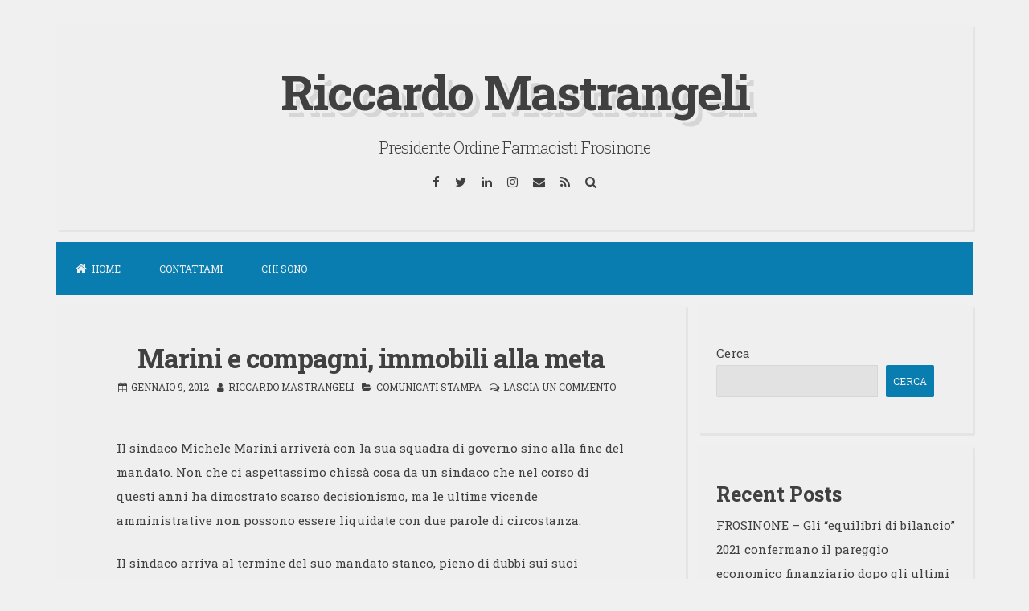

--- FILE ---
content_type: text/html; charset=UTF-8
request_url: https://mastrangeli.it/2012/01/09/marini-e-compagni-immobili-alla-meta/
body_size: 15145
content:
<!DOCTYPE html>
<html lang="it-IT">
<head>
<meta charset="UTF-8">
<meta name="viewport" content="width=device-width, initial-scale=1">
<link rel="profile" href="https://gmpg.org/xfn/11">

<title>Marini e compagni, immobili alla meta &#8211; Riccardo Mastrangeli</title>
<meta name='robots' content='max-image-preview:large' />
<link rel='dns-prefetch' href='//fonts.googleapis.com' />
<link rel="alternate" type="application/rss+xml" title="Riccardo Mastrangeli &raquo; Feed" href="https://mastrangeli.it/feed/" />
<link rel="alternate" type="application/rss+xml" title="Riccardo Mastrangeli &raquo; Feed dei commenti" href="https://mastrangeli.it/comments/feed/" />
<link rel="alternate" type="application/rss+xml" title="Riccardo Mastrangeli &raquo; Marini e compagni, immobili alla meta Feed dei commenti" href="https://mastrangeli.it/2012/01/09/marini-e-compagni-immobili-alla-meta/feed/" />
<link rel="alternate" title="oEmbed (JSON)" type="application/json+oembed" href="https://mastrangeli.it/wp-json/oembed/1.0/embed?url=https%3A%2F%2Fmastrangeli.it%2F2012%2F01%2F09%2Fmarini-e-compagni-immobili-alla-meta%2F" />
<link rel="alternate" title="oEmbed (XML)" type="text/xml+oembed" href="https://mastrangeli.it/wp-json/oembed/1.0/embed?url=https%3A%2F%2Fmastrangeli.it%2F2012%2F01%2F09%2Fmarini-e-compagni-immobili-alla-meta%2F&#038;format=xml" />
<style id='wp-img-auto-sizes-contain-inline-css'>
img:is([sizes=auto i],[sizes^="auto," i]){contain-intrinsic-size:3000px 1500px}
/*# sourceURL=wp-img-auto-sizes-contain-inline-css */
</style>
<style id='wp-emoji-styles-inline-css'>

	img.wp-smiley, img.emoji {
		display: inline !important;
		border: none !important;
		box-shadow: none !important;
		height: 1em !important;
		width: 1em !important;
		margin: 0 0.07em !important;
		vertical-align: -0.1em !important;
		background: none !important;
		padding: 0 !important;
	}
/*# sourceURL=wp-emoji-styles-inline-css */
</style>
<link rel='stylesheet' id='wp-block-library-css' href='https://mastrangeli.it/wp-includes/css/dist/block-library/style.min.css?ver=6.9' media='all' />
<style id='wp-block-archives-inline-css'>
.wp-block-archives{box-sizing:border-box}.wp-block-archives-dropdown label{display:block}
/*# sourceURL=https://mastrangeli.it/wp-includes/blocks/archives/style.min.css */
</style>
<style id='wp-block-categories-inline-css'>
.wp-block-categories{box-sizing:border-box}.wp-block-categories.alignleft{margin-right:2em}.wp-block-categories.alignright{margin-left:2em}.wp-block-categories.wp-block-categories-dropdown.aligncenter{text-align:center}.wp-block-categories .wp-block-categories__label{display:block;width:100%}
/*# sourceURL=https://mastrangeli.it/wp-includes/blocks/categories/style.min.css */
</style>
<style id='wp-block-gallery-inline-css'>
.blocks-gallery-grid:not(.has-nested-images),.wp-block-gallery:not(.has-nested-images){display:flex;flex-wrap:wrap;list-style-type:none;margin:0;padding:0}.blocks-gallery-grid:not(.has-nested-images) .blocks-gallery-image,.blocks-gallery-grid:not(.has-nested-images) .blocks-gallery-item,.wp-block-gallery:not(.has-nested-images) .blocks-gallery-image,.wp-block-gallery:not(.has-nested-images) .blocks-gallery-item{display:flex;flex-direction:column;flex-grow:1;justify-content:center;margin:0 1em 1em 0;position:relative;width:calc(50% - 1em)}.blocks-gallery-grid:not(.has-nested-images) .blocks-gallery-image:nth-of-type(2n),.blocks-gallery-grid:not(.has-nested-images) .blocks-gallery-item:nth-of-type(2n),.wp-block-gallery:not(.has-nested-images) .blocks-gallery-image:nth-of-type(2n),.wp-block-gallery:not(.has-nested-images) .blocks-gallery-item:nth-of-type(2n){margin-right:0}.blocks-gallery-grid:not(.has-nested-images) .blocks-gallery-image figure,.blocks-gallery-grid:not(.has-nested-images) .blocks-gallery-item figure,.wp-block-gallery:not(.has-nested-images) .blocks-gallery-image figure,.wp-block-gallery:not(.has-nested-images) .blocks-gallery-item figure{align-items:flex-end;display:flex;height:100%;justify-content:flex-start;margin:0}.blocks-gallery-grid:not(.has-nested-images) .blocks-gallery-image img,.blocks-gallery-grid:not(.has-nested-images) .blocks-gallery-item img,.wp-block-gallery:not(.has-nested-images) .blocks-gallery-image img,.wp-block-gallery:not(.has-nested-images) .blocks-gallery-item img{display:block;height:auto;max-width:100%;width:auto}.blocks-gallery-grid:not(.has-nested-images) .blocks-gallery-image figcaption,.blocks-gallery-grid:not(.has-nested-images) .blocks-gallery-item figcaption,.wp-block-gallery:not(.has-nested-images) .blocks-gallery-image figcaption,.wp-block-gallery:not(.has-nested-images) .blocks-gallery-item figcaption{background:linear-gradient(0deg,#000000b3,#0000004d 70%,#0000);bottom:0;box-sizing:border-box;color:#fff;font-size:.8em;margin:0;max-height:100%;overflow:auto;padding:3em .77em .7em;position:absolute;text-align:center;width:100%;z-index:2}.blocks-gallery-grid:not(.has-nested-images) .blocks-gallery-image figcaption img,.blocks-gallery-grid:not(.has-nested-images) .blocks-gallery-item figcaption img,.wp-block-gallery:not(.has-nested-images) .blocks-gallery-image figcaption img,.wp-block-gallery:not(.has-nested-images) .blocks-gallery-item figcaption img{display:inline}.blocks-gallery-grid:not(.has-nested-images) figcaption,.wp-block-gallery:not(.has-nested-images) figcaption{flex-grow:1}.blocks-gallery-grid:not(.has-nested-images).is-cropped .blocks-gallery-image a,.blocks-gallery-grid:not(.has-nested-images).is-cropped .blocks-gallery-image img,.blocks-gallery-grid:not(.has-nested-images).is-cropped .blocks-gallery-item a,.blocks-gallery-grid:not(.has-nested-images).is-cropped .blocks-gallery-item img,.wp-block-gallery:not(.has-nested-images).is-cropped .blocks-gallery-image a,.wp-block-gallery:not(.has-nested-images).is-cropped .blocks-gallery-image img,.wp-block-gallery:not(.has-nested-images).is-cropped .blocks-gallery-item a,.wp-block-gallery:not(.has-nested-images).is-cropped .blocks-gallery-item img{flex:1;height:100%;object-fit:cover;width:100%}.blocks-gallery-grid:not(.has-nested-images).columns-1 .blocks-gallery-image,.blocks-gallery-grid:not(.has-nested-images).columns-1 .blocks-gallery-item,.wp-block-gallery:not(.has-nested-images).columns-1 .blocks-gallery-image,.wp-block-gallery:not(.has-nested-images).columns-1 .blocks-gallery-item{margin-right:0;width:100%}@media (min-width:600px){.blocks-gallery-grid:not(.has-nested-images).columns-3 .blocks-gallery-image,.blocks-gallery-grid:not(.has-nested-images).columns-3 .blocks-gallery-item,.wp-block-gallery:not(.has-nested-images).columns-3 .blocks-gallery-image,.wp-block-gallery:not(.has-nested-images).columns-3 .blocks-gallery-item{margin-right:1em;width:calc(33.33333% - .66667em)}.blocks-gallery-grid:not(.has-nested-images).columns-4 .blocks-gallery-image,.blocks-gallery-grid:not(.has-nested-images).columns-4 .blocks-gallery-item,.wp-block-gallery:not(.has-nested-images).columns-4 .blocks-gallery-image,.wp-block-gallery:not(.has-nested-images).columns-4 .blocks-gallery-item{margin-right:1em;width:calc(25% - .75em)}.blocks-gallery-grid:not(.has-nested-images).columns-5 .blocks-gallery-image,.blocks-gallery-grid:not(.has-nested-images).columns-5 .blocks-gallery-item,.wp-block-gallery:not(.has-nested-images).columns-5 .blocks-gallery-image,.wp-block-gallery:not(.has-nested-images).columns-5 .blocks-gallery-item{margin-right:1em;width:calc(20% - .8em)}.blocks-gallery-grid:not(.has-nested-images).columns-6 .blocks-gallery-image,.blocks-gallery-grid:not(.has-nested-images).columns-6 .blocks-gallery-item,.wp-block-gallery:not(.has-nested-images).columns-6 .blocks-gallery-image,.wp-block-gallery:not(.has-nested-images).columns-6 .blocks-gallery-item{margin-right:1em;width:calc(16.66667% - .83333em)}.blocks-gallery-grid:not(.has-nested-images).columns-7 .blocks-gallery-image,.blocks-gallery-grid:not(.has-nested-images).columns-7 .blocks-gallery-item,.wp-block-gallery:not(.has-nested-images).columns-7 .blocks-gallery-image,.wp-block-gallery:not(.has-nested-images).columns-7 .blocks-gallery-item{margin-right:1em;width:calc(14.28571% - .85714em)}.blocks-gallery-grid:not(.has-nested-images).columns-8 .blocks-gallery-image,.blocks-gallery-grid:not(.has-nested-images).columns-8 .blocks-gallery-item,.wp-block-gallery:not(.has-nested-images).columns-8 .blocks-gallery-image,.wp-block-gallery:not(.has-nested-images).columns-8 .blocks-gallery-item{margin-right:1em;width:calc(12.5% - .875em)}.blocks-gallery-grid:not(.has-nested-images).columns-1 .blocks-gallery-image:nth-of-type(1n),.blocks-gallery-grid:not(.has-nested-images).columns-1 .blocks-gallery-item:nth-of-type(1n),.blocks-gallery-grid:not(.has-nested-images).columns-2 .blocks-gallery-image:nth-of-type(2n),.blocks-gallery-grid:not(.has-nested-images).columns-2 .blocks-gallery-item:nth-of-type(2n),.blocks-gallery-grid:not(.has-nested-images).columns-3 .blocks-gallery-image:nth-of-type(3n),.blocks-gallery-grid:not(.has-nested-images).columns-3 .blocks-gallery-item:nth-of-type(3n),.blocks-gallery-grid:not(.has-nested-images).columns-4 .blocks-gallery-image:nth-of-type(4n),.blocks-gallery-grid:not(.has-nested-images).columns-4 .blocks-gallery-item:nth-of-type(4n),.blocks-gallery-grid:not(.has-nested-images).columns-5 .blocks-gallery-image:nth-of-type(5n),.blocks-gallery-grid:not(.has-nested-images).columns-5 .blocks-gallery-item:nth-of-type(5n),.blocks-gallery-grid:not(.has-nested-images).columns-6 .blocks-gallery-image:nth-of-type(6n),.blocks-gallery-grid:not(.has-nested-images).columns-6 .blocks-gallery-item:nth-of-type(6n),.blocks-gallery-grid:not(.has-nested-images).columns-7 .blocks-gallery-image:nth-of-type(7n),.blocks-gallery-grid:not(.has-nested-images).columns-7 .blocks-gallery-item:nth-of-type(7n),.blocks-gallery-grid:not(.has-nested-images).columns-8 .blocks-gallery-image:nth-of-type(8n),.blocks-gallery-grid:not(.has-nested-images).columns-8 .blocks-gallery-item:nth-of-type(8n),.wp-block-gallery:not(.has-nested-images).columns-1 .blocks-gallery-image:nth-of-type(1n),.wp-block-gallery:not(.has-nested-images).columns-1 .blocks-gallery-item:nth-of-type(1n),.wp-block-gallery:not(.has-nested-images).columns-2 .blocks-gallery-image:nth-of-type(2n),.wp-block-gallery:not(.has-nested-images).columns-2 .blocks-gallery-item:nth-of-type(2n),.wp-block-gallery:not(.has-nested-images).columns-3 .blocks-gallery-image:nth-of-type(3n),.wp-block-gallery:not(.has-nested-images).columns-3 .blocks-gallery-item:nth-of-type(3n),.wp-block-gallery:not(.has-nested-images).columns-4 .blocks-gallery-image:nth-of-type(4n),.wp-block-gallery:not(.has-nested-images).columns-4 .blocks-gallery-item:nth-of-type(4n),.wp-block-gallery:not(.has-nested-images).columns-5 .blocks-gallery-image:nth-of-type(5n),.wp-block-gallery:not(.has-nested-images).columns-5 .blocks-gallery-item:nth-of-type(5n),.wp-block-gallery:not(.has-nested-images).columns-6 .blocks-gallery-image:nth-of-type(6n),.wp-block-gallery:not(.has-nested-images).columns-6 .blocks-gallery-item:nth-of-type(6n),.wp-block-gallery:not(.has-nested-images).columns-7 .blocks-gallery-image:nth-of-type(7n),.wp-block-gallery:not(.has-nested-images).columns-7 .blocks-gallery-item:nth-of-type(7n),.wp-block-gallery:not(.has-nested-images).columns-8 .blocks-gallery-image:nth-of-type(8n),.wp-block-gallery:not(.has-nested-images).columns-8 .blocks-gallery-item:nth-of-type(8n){margin-right:0}}.blocks-gallery-grid:not(.has-nested-images) .blocks-gallery-image:last-child,.blocks-gallery-grid:not(.has-nested-images) .blocks-gallery-item:last-child,.wp-block-gallery:not(.has-nested-images) .blocks-gallery-image:last-child,.wp-block-gallery:not(.has-nested-images) .blocks-gallery-item:last-child{margin-right:0}.blocks-gallery-grid:not(.has-nested-images).alignleft,.blocks-gallery-grid:not(.has-nested-images).alignright,.wp-block-gallery:not(.has-nested-images).alignleft,.wp-block-gallery:not(.has-nested-images).alignright{max-width:420px;width:100%}.blocks-gallery-grid:not(.has-nested-images).aligncenter .blocks-gallery-item figure,.wp-block-gallery:not(.has-nested-images).aligncenter .blocks-gallery-item figure{justify-content:center}.wp-block-gallery:not(.is-cropped) .blocks-gallery-item{align-self:flex-start}figure.wp-block-gallery.has-nested-images{align-items:normal}.wp-block-gallery.has-nested-images figure.wp-block-image:not(#individual-image){margin:0;width:calc(50% - var(--wp--style--unstable-gallery-gap, 16px)/2)}.wp-block-gallery.has-nested-images figure.wp-block-image{box-sizing:border-box;display:flex;flex-direction:column;flex-grow:1;justify-content:center;max-width:100%;position:relative}.wp-block-gallery.has-nested-images figure.wp-block-image>a,.wp-block-gallery.has-nested-images figure.wp-block-image>div{flex-direction:column;flex-grow:1;margin:0}.wp-block-gallery.has-nested-images figure.wp-block-image img{display:block;height:auto;max-width:100%!important;width:auto}.wp-block-gallery.has-nested-images figure.wp-block-image figcaption,.wp-block-gallery.has-nested-images figure.wp-block-image:has(figcaption):before{bottom:0;left:0;max-height:100%;position:absolute;right:0}.wp-block-gallery.has-nested-images figure.wp-block-image:has(figcaption):before{backdrop-filter:blur(3px);content:"";height:100%;-webkit-mask-image:linear-gradient(0deg,#000 20%,#0000);mask-image:linear-gradient(0deg,#000 20%,#0000);max-height:40%;pointer-events:none}.wp-block-gallery.has-nested-images figure.wp-block-image figcaption{box-sizing:border-box;color:#fff;font-size:13px;margin:0;overflow:auto;padding:1em;text-align:center;text-shadow:0 0 1.5px #000}.wp-block-gallery.has-nested-images figure.wp-block-image figcaption::-webkit-scrollbar{height:12px;width:12px}.wp-block-gallery.has-nested-images figure.wp-block-image figcaption::-webkit-scrollbar-track{background-color:initial}.wp-block-gallery.has-nested-images figure.wp-block-image figcaption::-webkit-scrollbar-thumb{background-clip:padding-box;background-color:initial;border:3px solid #0000;border-radius:8px}.wp-block-gallery.has-nested-images figure.wp-block-image figcaption:focus-within::-webkit-scrollbar-thumb,.wp-block-gallery.has-nested-images figure.wp-block-image figcaption:focus::-webkit-scrollbar-thumb,.wp-block-gallery.has-nested-images figure.wp-block-image figcaption:hover::-webkit-scrollbar-thumb{background-color:#fffc}.wp-block-gallery.has-nested-images figure.wp-block-image figcaption{scrollbar-color:#0000 #0000;scrollbar-gutter:stable both-edges;scrollbar-width:thin}.wp-block-gallery.has-nested-images figure.wp-block-image figcaption:focus,.wp-block-gallery.has-nested-images figure.wp-block-image figcaption:focus-within,.wp-block-gallery.has-nested-images figure.wp-block-image figcaption:hover{scrollbar-color:#fffc #0000}.wp-block-gallery.has-nested-images figure.wp-block-image figcaption{will-change:transform}@media (hover:none){.wp-block-gallery.has-nested-images figure.wp-block-image figcaption{scrollbar-color:#fffc #0000}}.wp-block-gallery.has-nested-images figure.wp-block-image figcaption{background:linear-gradient(0deg,#0006,#0000)}.wp-block-gallery.has-nested-images figure.wp-block-image figcaption img{display:inline}.wp-block-gallery.has-nested-images figure.wp-block-image figcaption a{color:inherit}.wp-block-gallery.has-nested-images figure.wp-block-image.has-custom-border img{box-sizing:border-box}.wp-block-gallery.has-nested-images figure.wp-block-image.has-custom-border>a,.wp-block-gallery.has-nested-images figure.wp-block-image.has-custom-border>div,.wp-block-gallery.has-nested-images figure.wp-block-image.is-style-rounded>a,.wp-block-gallery.has-nested-images figure.wp-block-image.is-style-rounded>div{flex:1 1 auto}.wp-block-gallery.has-nested-images figure.wp-block-image.has-custom-border figcaption,.wp-block-gallery.has-nested-images figure.wp-block-image.is-style-rounded figcaption{background:none;color:inherit;flex:initial;margin:0;padding:10px 10px 9px;position:relative;text-shadow:none}.wp-block-gallery.has-nested-images figure.wp-block-image.has-custom-border:before,.wp-block-gallery.has-nested-images figure.wp-block-image.is-style-rounded:before{content:none}.wp-block-gallery.has-nested-images figcaption{flex-basis:100%;flex-grow:1;text-align:center}.wp-block-gallery.has-nested-images:not(.is-cropped) figure.wp-block-image:not(#individual-image){margin-bottom:auto;margin-top:0}.wp-block-gallery.has-nested-images.is-cropped figure.wp-block-image:not(#individual-image){align-self:inherit}.wp-block-gallery.has-nested-images.is-cropped figure.wp-block-image:not(#individual-image)>a,.wp-block-gallery.has-nested-images.is-cropped figure.wp-block-image:not(#individual-image)>div:not(.components-drop-zone){display:flex}.wp-block-gallery.has-nested-images.is-cropped figure.wp-block-image:not(#individual-image) a,.wp-block-gallery.has-nested-images.is-cropped figure.wp-block-image:not(#individual-image) img{flex:1 0 0%;height:100%;object-fit:cover;width:100%}.wp-block-gallery.has-nested-images.columns-1 figure.wp-block-image:not(#individual-image){width:100%}@media (min-width:600px){.wp-block-gallery.has-nested-images.columns-3 figure.wp-block-image:not(#individual-image){width:calc(33.33333% - var(--wp--style--unstable-gallery-gap, 16px)*.66667)}.wp-block-gallery.has-nested-images.columns-4 figure.wp-block-image:not(#individual-image){width:calc(25% - var(--wp--style--unstable-gallery-gap, 16px)*.75)}.wp-block-gallery.has-nested-images.columns-5 figure.wp-block-image:not(#individual-image){width:calc(20% - var(--wp--style--unstable-gallery-gap, 16px)*.8)}.wp-block-gallery.has-nested-images.columns-6 figure.wp-block-image:not(#individual-image){width:calc(16.66667% - var(--wp--style--unstable-gallery-gap, 16px)*.83333)}.wp-block-gallery.has-nested-images.columns-7 figure.wp-block-image:not(#individual-image){width:calc(14.28571% - var(--wp--style--unstable-gallery-gap, 16px)*.85714)}.wp-block-gallery.has-nested-images.columns-8 figure.wp-block-image:not(#individual-image){width:calc(12.5% - var(--wp--style--unstable-gallery-gap, 16px)*.875)}.wp-block-gallery.has-nested-images.columns-default figure.wp-block-image:not(#individual-image){width:calc(33.33% - var(--wp--style--unstable-gallery-gap, 16px)*.66667)}.wp-block-gallery.has-nested-images.columns-default figure.wp-block-image:not(#individual-image):first-child:nth-last-child(2),.wp-block-gallery.has-nested-images.columns-default figure.wp-block-image:not(#individual-image):first-child:nth-last-child(2)~figure.wp-block-image:not(#individual-image){width:calc(50% - var(--wp--style--unstable-gallery-gap, 16px)*.5)}.wp-block-gallery.has-nested-images.columns-default figure.wp-block-image:not(#individual-image):first-child:last-child{width:100%}}.wp-block-gallery.has-nested-images.alignleft,.wp-block-gallery.has-nested-images.alignright{max-width:420px;width:100%}.wp-block-gallery.has-nested-images.aligncenter{justify-content:center}
/*# sourceURL=https://mastrangeli.it/wp-includes/blocks/gallery/style.min.css */
</style>
<style id='wp-block-heading-inline-css'>
h1:where(.wp-block-heading).has-background,h2:where(.wp-block-heading).has-background,h3:where(.wp-block-heading).has-background,h4:where(.wp-block-heading).has-background,h5:where(.wp-block-heading).has-background,h6:where(.wp-block-heading).has-background{padding:1.25em 2.375em}h1.has-text-align-left[style*=writing-mode]:where([style*=vertical-lr]),h1.has-text-align-right[style*=writing-mode]:where([style*=vertical-rl]),h2.has-text-align-left[style*=writing-mode]:where([style*=vertical-lr]),h2.has-text-align-right[style*=writing-mode]:where([style*=vertical-rl]),h3.has-text-align-left[style*=writing-mode]:where([style*=vertical-lr]),h3.has-text-align-right[style*=writing-mode]:where([style*=vertical-rl]),h4.has-text-align-left[style*=writing-mode]:where([style*=vertical-lr]),h4.has-text-align-right[style*=writing-mode]:where([style*=vertical-rl]),h5.has-text-align-left[style*=writing-mode]:where([style*=vertical-lr]),h5.has-text-align-right[style*=writing-mode]:where([style*=vertical-rl]),h6.has-text-align-left[style*=writing-mode]:where([style*=vertical-lr]),h6.has-text-align-right[style*=writing-mode]:where([style*=vertical-rl]){rotate:180deg}
/*# sourceURL=https://mastrangeli.it/wp-includes/blocks/heading/style.min.css */
</style>
<style id='wp-block-latest-comments-inline-css'>
ol.wp-block-latest-comments{box-sizing:border-box;margin-left:0}:where(.wp-block-latest-comments:not([style*=line-height] .wp-block-latest-comments__comment)){line-height:1.1}:where(.wp-block-latest-comments:not([style*=line-height] .wp-block-latest-comments__comment-excerpt p)){line-height:1.8}.has-dates :where(.wp-block-latest-comments:not([style*=line-height])),.has-excerpts :where(.wp-block-latest-comments:not([style*=line-height])){line-height:1.5}.wp-block-latest-comments .wp-block-latest-comments{padding-left:0}.wp-block-latest-comments__comment{list-style:none;margin-bottom:1em}.has-avatars .wp-block-latest-comments__comment{list-style:none;min-height:2.25em}.has-avatars .wp-block-latest-comments__comment .wp-block-latest-comments__comment-excerpt,.has-avatars .wp-block-latest-comments__comment .wp-block-latest-comments__comment-meta{margin-left:3.25em}.wp-block-latest-comments__comment-excerpt p{font-size:.875em;margin:.36em 0 1.4em}.wp-block-latest-comments__comment-date{display:block;font-size:.75em}.wp-block-latest-comments .avatar,.wp-block-latest-comments__comment-avatar{border-radius:1.5em;display:block;float:left;height:2.5em;margin-right:.75em;width:2.5em}.wp-block-latest-comments[class*=-font-size] a,.wp-block-latest-comments[style*=font-size] a{font-size:inherit}
/*# sourceURL=https://mastrangeli.it/wp-includes/blocks/latest-comments/style.min.css */
</style>
<style id='wp-block-latest-posts-inline-css'>
.wp-block-latest-posts{box-sizing:border-box}.wp-block-latest-posts.alignleft{margin-right:2em}.wp-block-latest-posts.alignright{margin-left:2em}.wp-block-latest-posts.wp-block-latest-posts__list{list-style:none}.wp-block-latest-posts.wp-block-latest-posts__list li{clear:both;overflow-wrap:break-word}.wp-block-latest-posts.is-grid{display:flex;flex-wrap:wrap}.wp-block-latest-posts.is-grid li{margin:0 1.25em 1.25em 0;width:100%}@media (min-width:600px){.wp-block-latest-posts.columns-2 li{width:calc(50% - .625em)}.wp-block-latest-posts.columns-2 li:nth-child(2n){margin-right:0}.wp-block-latest-posts.columns-3 li{width:calc(33.33333% - .83333em)}.wp-block-latest-posts.columns-3 li:nth-child(3n){margin-right:0}.wp-block-latest-posts.columns-4 li{width:calc(25% - .9375em)}.wp-block-latest-posts.columns-4 li:nth-child(4n){margin-right:0}.wp-block-latest-posts.columns-5 li{width:calc(20% - 1em)}.wp-block-latest-posts.columns-5 li:nth-child(5n){margin-right:0}.wp-block-latest-posts.columns-6 li{width:calc(16.66667% - 1.04167em)}.wp-block-latest-posts.columns-6 li:nth-child(6n){margin-right:0}}:root :where(.wp-block-latest-posts.is-grid){padding:0}:root :where(.wp-block-latest-posts.wp-block-latest-posts__list){padding-left:0}.wp-block-latest-posts__post-author,.wp-block-latest-posts__post-date{display:block;font-size:.8125em}.wp-block-latest-posts__post-excerpt,.wp-block-latest-posts__post-full-content{margin-bottom:1em;margin-top:.5em}.wp-block-latest-posts__featured-image a{display:inline-block}.wp-block-latest-posts__featured-image img{height:auto;max-width:100%;width:auto}.wp-block-latest-posts__featured-image.alignleft{float:left;margin-right:1em}.wp-block-latest-posts__featured-image.alignright{float:right;margin-left:1em}.wp-block-latest-posts__featured-image.aligncenter{margin-bottom:1em;text-align:center}
/*# sourceURL=https://mastrangeli.it/wp-includes/blocks/latest-posts/style.min.css */
</style>
<style id='wp-block-search-inline-css'>
.wp-block-search__button{margin-left:10px;word-break:normal}.wp-block-search__button.has-icon{line-height:0}.wp-block-search__button svg{height:1.25em;min-height:24px;min-width:24px;width:1.25em;fill:currentColor;vertical-align:text-bottom}:where(.wp-block-search__button){border:1px solid #ccc;padding:6px 10px}.wp-block-search__inside-wrapper{display:flex;flex:auto;flex-wrap:nowrap;max-width:100%}.wp-block-search__label{width:100%}.wp-block-search.wp-block-search__button-only .wp-block-search__button{box-sizing:border-box;display:flex;flex-shrink:0;justify-content:center;margin-left:0;max-width:100%}.wp-block-search.wp-block-search__button-only .wp-block-search__inside-wrapper{min-width:0!important;transition-property:width}.wp-block-search.wp-block-search__button-only .wp-block-search__input{flex-basis:100%;transition-duration:.3s}.wp-block-search.wp-block-search__button-only.wp-block-search__searchfield-hidden,.wp-block-search.wp-block-search__button-only.wp-block-search__searchfield-hidden .wp-block-search__inside-wrapper{overflow:hidden}.wp-block-search.wp-block-search__button-only.wp-block-search__searchfield-hidden .wp-block-search__input{border-left-width:0!important;border-right-width:0!important;flex-basis:0;flex-grow:0;margin:0;min-width:0!important;padding-left:0!important;padding-right:0!important;width:0!important}:where(.wp-block-search__input){appearance:none;border:1px solid #949494;flex-grow:1;font-family:inherit;font-size:inherit;font-style:inherit;font-weight:inherit;letter-spacing:inherit;line-height:inherit;margin-left:0;margin-right:0;min-width:3rem;padding:8px;text-decoration:unset!important;text-transform:inherit}:where(.wp-block-search__button-inside .wp-block-search__inside-wrapper){background-color:#fff;border:1px solid #949494;box-sizing:border-box;padding:4px}:where(.wp-block-search__button-inside .wp-block-search__inside-wrapper) .wp-block-search__input{border:none;border-radius:0;padding:0 4px}:where(.wp-block-search__button-inside .wp-block-search__inside-wrapper) .wp-block-search__input:focus{outline:none}:where(.wp-block-search__button-inside .wp-block-search__inside-wrapper) :where(.wp-block-search__button){padding:4px 8px}.wp-block-search.aligncenter .wp-block-search__inside-wrapper{margin:auto}.wp-block[data-align=right] .wp-block-search.wp-block-search__button-only .wp-block-search__inside-wrapper{float:right}
/*# sourceURL=https://mastrangeli.it/wp-includes/blocks/search/style.min.css */
</style>
<style id='wp-block-group-inline-css'>
.wp-block-group{box-sizing:border-box}:where(.wp-block-group.wp-block-group-is-layout-constrained){position:relative}
/*# sourceURL=https://mastrangeli.it/wp-includes/blocks/group/style.min.css */
</style>
<style id='global-styles-inline-css'>
:root{--wp--preset--aspect-ratio--square: 1;--wp--preset--aspect-ratio--4-3: 4/3;--wp--preset--aspect-ratio--3-4: 3/4;--wp--preset--aspect-ratio--3-2: 3/2;--wp--preset--aspect-ratio--2-3: 2/3;--wp--preset--aspect-ratio--16-9: 16/9;--wp--preset--aspect-ratio--9-16: 9/16;--wp--preset--color--black: #000000;--wp--preset--color--cyan-bluish-gray: #abb8c3;--wp--preset--color--white: #ffffff;--wp--preset--color--pale-pink: #f78da7;--wp--preset--color--vivid-red: #cf2e2e;--wp--preset--color--luminous-vivid-orange: #ff6900;--wp--preset--color--luminous-vivid-amber: #fcb900;--wp--preset--color--light-green-cyan: #7bdcb5;--wp--preset--color--vivid-green-cyan: #00d084;--wp--preset--color--pale-cyan-blue: #8ed1fc;--wp--preset--color--vivid-cyan-blue: #0693e3;--wp--preset--color--vivid-purple: #9b51e0;--wp--preset--gradient--vivid-cyan-blue-to-vivid-purple: linear-gradient(135deg,rgb(6,147,227) 0%,rgb(155,81,224) 100%);--wp--preset--gradient--light-green-cyan-to-vivid-green-cyan: linear-gradient(135deg,rgb(122,220,180) 0%,rgb(0,208,130) 100%);--wp--preset--gradient--luminous-vivid-amber-to-luminous-vivid-orange: linear-gradient(135deg,rgb(252,185,0) 0%,rgb(255,105,0) 100%);--wp--preset--gradient--luminous-vivid-orange-to-vivid-red: linear-gradient(135deg,rgb(255,105,0) 0%,rgb(207,46,46) 100%);--wp--preset--gradient--very-light-gray-to-cyan-bluish-gray: linear-gradient(135deg,rgb(238,238,238) 0%,rgb(169,184,195) 100%);--wp--preset--gradient--cool-to-warm-spectrum: linear-gradient(135deg,rgb(74,234,220) 0%,rgb(151,120,209) 20%,rgb(207,42,186) 40%,rgb(238,44,130) 60%,rgb(251,105,98) 80%,rgb(254,248,76) 100%);--wp--preset--gradient--blush-light-purple: linear-gradient(135deg,rgb(255,206,236) 0%,rgb(152,150,240) 100%);--wp--preset--gradient--blush-bordeaux: linear-gradient(135deg,rgb(254,205,165) 0%,rgb(254,45,45) 50%,rgb(107,0,62) 100%);--wp--preset--gradient--luminous-dusk: linear-gradient(135deg,rgb(255,203,112) 0%,rgb(199,81,192) 50%,rgb(65,88,208) 100%);--wp--preset--gradient--pale-ocean: linear-gradient(135deg,rgb(255,245,203) 0%,rgb(182,227,212) 50%,rgb(51,167,181) 100%);--wp--preset--gradient--electric-grass: linear-gradient(135deg,rgb(202,248,128) 0%,rgb(113,206,126) 100%);--wp--preset--gradient--midnight: linear-gradient(135deg,rgb(2,3,129) 0%,rgb(40,116,252) 100%);--wp--preset--font-size--small: 13px;--wp--preset--font-size--medium: 20px;--wp--preset--font-size--large: 18px;--wp--preset--font-size--x-large: 42px;--wp--preset--font-size--regular: 15px;--wp--preset--font-size--larger: 20px;--wp--preset--spacing--20: 0.44rem;--wp--preset--spacing--30: 0.67rem;--wp--preset--spacing--40: 1rem;--wp--preset--spacing--50: 1.5rem;--wp--preset--spacing--60: 2.25rem;--wp--preset--spacing--70: 3.38rem;--wp--preset--spacing--80: 5.06rem;--wp--preset--shadow--natural: 6px 6px 9px rgba(0, 0, 0, 0.2);--wp--preset--shadow--deep: 12px 12px 50px rgba(0, 0, 0, 0.4);--wp--preset--shadow--sharp: 6px 6px 0px rgba(0, 0, 0, 0.2);--wp--preset--shadow--outlined: 6px 6px 0px -3px rgb(255, 255, 255), 6px 6px rgb(0, 0, 0);--wp--preset--shadow--crisp: 6px 6px 0px rgb(0, 0, 0);}:where(.is-layout-flex){gap: 0.5em;}:where(.is-layout-grid){gap: 0.5em;}body .is-layout-flex{display: flex;}.is-layout-flex{flex-wrap: wrap;align-items: center;}.is-layout-flex > :is(*, div){margin: 0;}body .is-layout-grid{display: grid;}.is-layout-grid > :is(*, div){margin: 0;}:where(.wp-block-columns.is-layout-flex){gap: 2em;}:where(.wp-block-columns.is-layout-grid){gap: 2em;}:where(.wp-block-post-template.is-layout-flex){gap: 1.25em;}:where(.wp-block-post-template.is-layout-grid){gap: 1.25em;}.has-black-color{color: var(--wp--preset--color--black) !important;}.has-cyan-bluish-gray-color{color: var(--wp--preset--color--cyan-bluish-gray) !important;}.has-white-color{color: var(--wp--preset--color--white) !important;}.has-pale-pink-color{color: var(--wp--preset--color--pale-pink) !important;}.has-vivid-red-color{color: var(--wp--preset--color--vivid-red) !important;}.has-luminous-vivid-orange-color{color: var(--wp--preset--color--luminous-vivid-orange) !important;}.has-luminous-vivid-amber-color{color: var(--wp--preset--color--luminous-vivid-amber) !important;}.has-light-green-cyan-color{color: var(--wp--preset--color--light-green-cyan) !important;}.has-vivid-green-cyan-color{color: var(--wp--preset--color--vivid-green-cyan) !important;}.has-pale-cyan-blue-color{color: var(--wp--preset--color--pale-cyan-blue) !important;}.has-vivid-cyan-blue-color{color: var(--wp--preset--color--vivid-cyan-blue) !important;}.has-vivid-purple-color{color: var(--wp--preset--color--vivid-purple) !important;}.has-black-background-color{background-color: var(--wp--preset--color--black) !important;}.has-cyan-bluish-gray-background-color{background-color: var(--wp--preset--color--cyan-bluish-gray) !important;}.has-white-background-color{background-color: var(--wp--preset--color--white) !important;}.has-pale-pink-background-color{background-color: var(--wp--preset--color--pale-pink) !important;}.has-vivid-red-background-color{background-color: var(--wp--preset--color--vivid-red) !important;}.has-luminous-vivid-orange-background-color{background-color: var(--wp--preset--color--luminous-vivid-orange) !important;}.has-luminous-vivid-amber-background-color{background-color: var(--wp--preset--color--luminous-vivid-amber) !important;}.has-light-green-cyan-background-color{background-color: var(--wp--preset--color--light-green-cyan) !important;}.has-vivid-green-cyan-background-color{background-color: var(--wp--preset--color--vivid-green-cyan) !important;}.has-pale-cyan-blue-background-color{background-color: var(--wp--preset--color--pale-cyan-blue) !important;}.has-vivid-cyan-blue-background-color{background-color: var(--wp--preset--color--vivid-cyan-blue) !important;}.has-vivid-purple-background-color{background-color: var(--wp--preset--color--vivid-purple) !important;}.has-black-border-color{border-color: var(--wp--preset--color--black) !important;}.has-cyan-bluish-gray-border-color{border-color: var(--wp--preset--color--cyan-bluish-gray) !important;}.has-white-border-color{border-color: var(--wp--preset--color--white) !important;}.has-pale-pink-border-color{border-color: var(--wp--preset--color--pale-pink) !important;}.has-vivid-red-border-color{border-color: var(--wp--preset--color--vivid-red) !important;}.has-luminous-vivid-orange-border-color{border-color: var(--wp--preset--color--luminous-vivid-orange) !important;}.has-luminous-vivid-amber-border-color{border-color: var(--wp--preset--color--luminous-vivid-amber) !important;}.has-light-green-cyan-border-color{border-color: var(--wp--preset--color--light-green-cyan) !important;}.has-vivid-green-cyan-border-color{border-color: var(--wp--preset--color--vivid-green-cyan) !important;}.has-pale-cyan-blue-border-color{border-color: var(--wp--preset--color--pale-cyan-blue) !important;}.has-vivid-cyan-blue-border-color{border-color: var(--wp--preset--color--vivid-cyan-blue) !important;}.has-vivid-purple-border-color{border-color: var(--wp--preset--color--vivid-purple) !important;}.has-vivid-cyan-blue-to-vivid-purple-gradient-background{background: var(--wp--preset--gradient--vivid-cyan-blue-to-vivid-purple) !important;}.has-light-green-cyan-to-vivid-green-cyan-gradient-background{background: var(--wp--preset--gradient--light-green-cyan-to-vivid-green-cyan) !important;}.has-luminous-vivid-amber-to-luminous-vivid-orange-gradient-background{background: var(--wp--preset--gradient--luminous-vivid-amber-to-luminous-vivid-orange) !important;}.has-luminous-vivid-orange-to-vivid-red-gradient-background{background: var(--wp--preset--gradient--luminous-vivid-orange-to-vivid-red) !important;}.has-very-light-gray-to-cyan-bluish-gray-gradient-background{background: var(--wp--preset--gradient--very-light-gray-to-cyan-bluish-gray) !important;}.has-cool-to-warm-spectrum-gradient-background{background: var(--wp--preset--gradient--cool-to-warm-spectrum) !important;}.has-blush-light-purple-gradient-background{background: var(--wp--preset--gradient--blush-light-purple) !important;}.has-blush-bordeaux-gradient-background{background: var(--wp--preset--gradient--blush-bordeaux) !important;}.has-luminous-dusk-gradient-background{background: var(--wp--preset--gradient--luminous-dusk) !important;}.has-pale-ocean-gradient-background{background: var(--wp--preset--gradient--pale-ocean) !important;}.has-electric-grass-gradient-background{background: var(--wp--preset--gradient--electric-grass) !important;}.has-midnight-gradient-background{background: var(--wp--preset--gradient--midnight) !important;}.has-small-font-size{font-size: var(--wp--preset--font-size--small) !important;}.has-medium-font-size{font-size: var(--wp--preset--font-size--medium) !important;}.has-large-font-size{font-size: var(--wp--preset--font-size--large) !important;}.has-x-large-font-size{font-size: var(--wp--preset--font-size--x-large) !important;}
/*# sourceURL=global-styles-inline-css */
</style>
<style id='core-block-supports-inline-css'>
.wp-block-gallery.wp-block-gallery-2{--wp--style--unstable-gallery-gap:var( --wp--style--gallery-gap-default, var( --gallery-block--gutter-size, var( --wp--style--block-gap, 0.5em ) ) );gap:var( --wp--style--gallery-gap-default, var( --gallery-block--gutter-size, var( --wp--style--block-gap, 0.5em ) ) );}
/*# sourceURL=core-block-supports-inline-css */
</style>

<style id='classic-theme-styles-inline-css'>
/*! This file is auto-generated */
.wp-block-button__link{color:#fff;background-color:#32373c;border-radius:9999px;box-shadow:none;text-decoration:none;padding:calc(.667em + 2px) calc(1.333em + 2px);font-size:1.125em}.wp-block-file__button{background:#32373c;color:#fff;text-decoration:none}
/*# sourceURL=/wp-includes/css/classic-themes.min.css */
</style>
<link rel='stylesheet' id='blogghiamo-style-css' href='https://mastrangeli.it/wp-content/themes/blogghiamo/style.css?ver=1.9.6' media='all' />
<link rel='stylesheet' id='font-awesome-css' href='https://mastrangeli.it/wp-content/plugins/elementor/assets/lib/font-awesome/css/font-awesome.min.css?ver=4.7.0' media='all' />
<link rel='stylesheet' id='blogghiamo-googlefonts-css' href='//fonts.googleapis.com/css2?family=Roboto+Slab:wght@300;400;700&#038;display=swap' media='all' />
<script src="https://mastrangeli.it/wp-includes/js/jquery/jquery.min.js?ver=3.7.1" id="jquery-core-js"></script>
<script src="https://mastrangeli.it/wp-includes/js/jquery/jquery-migrate.min.js?ver=3.4.1" id="jquery-migrate-js"></script>
<link rel="https://api.w.org/" href="https://mastrangeli.it/wp-json/" /><link rel="alternate" title="JSON" type="application/json" href="https://mastrangeli.it/wp-json/wp/v2/posts/396" /><link rel="EditURI" type="application/rsd+xml" title="RSD" href="https://mastrangeli.it/xmlrpc.php?rsd" />
<link rel="canonical" href="https://mastrangeli.it/2012/01/09/marini-e-compagni-immobili-alla-meta/" />
<link rel='shortlink' href='https://mastrangeli.it/?p=396' />
<link rel="pingback" href="https://mastrangeli.it/xmlrpc.php">
<style id="blogghiamo-custom-css">
		
		button,
	input[type="button"],
	input[type="reset"],
	input[type="submit"],
	.main-navigation a,
	.main-navigation a:hover, 
	.main-navigation a:focus, 
	.main-navigation a:active,
	.post-navigation .meta-nav,
	.widget-title,
	.edit-link a, .widget_tag_cloud a, .blogghiamoReadMore a,
	#comments .reply a,
	.menu-toggle:hover,
	.menu-toggle:focus,
	.navigation.pagination .nav-links span.current	{
		color: #efefef;
	}
	@media screen and (max-width: 1025px) {
		.main-navigation ul li .indicator {
			color: #efefef;
		}
	}
	.theTop, footer.site-footer, .hentry, .widget, .comments-area, #toTop, .paging-navigation .nav-links a, .page-header, #disqus_thread, .navigation.pagination .nav-links > a,
	.crestaPostStripeInner,
	.page-content,
	.entry-content,
	.entry-summary,
	.menu-toggle {
		background: #efefef;
	}
	.site-title {
		text-shadow: 4px 3px 0px #efefef, 9px 8px 0px rgba(0, 0, 0, 0.1);
	}
		
		
</style>
    <meta name="generator" content="Elementor 3.12.1; features: e_dom_optimization, e_optimized_assets_loading, e_optimized_css_loading, a11y_improvements, additional_custom_breakpoints; settings: css_print_method-external, google_font-enabled, font_display-swap">
				<style type="text/css" id="c4wp-checkout-css">
					.woocommerce-checkout .c4wp_captcha_field {
						margin-bottom: 10px;
						margin-top: 15px;
						position: relative;
						display: inline-block;
					}
				</style>
							<style type="text/css" id="c4wp-v3-lp-form-css">
				.login #login, .login #lostpasswordform {
					min-width: 350px !important;
				}
				.wpforms-field-c4wp iframe {
					width: 100% !important;
				}
			</style>
			</head>
<body class="wp-singular post-template-default single single-post postid-396 single-format-standard wp-embed-responsive wp-theme-blogghiamo elementor-default elementor-kit-2339">
<div id="page" class="hfeed site">
	<a class="skip-link screen-reader-text" href="#content">Vai al contenuto</a>
			<header id="masthead" class="site-header">
			<div class="theTop">
				<div class="site-branding">
											<p class="site-title"><a href="https://mastrangeli.it/" rel="home">Riccardo Mastrangeli</a></p>
										<p class="site-description">Presidente Ordine Farmacisti Frosinone</p>
									</div>
			
				<div class="socialLine">
											<a href="#" title="Facebook"><i class="fa fa-facebook spaceRightDouble"><span class="screen-reader-text">Facebook</span></i></a>
												
											<a href="#" title="Twitter"><i class="fa fa-twitter spaceRightDouble"><span class="screen-reader-text">Twitter</span></i></a>
												
												
											<a href="#" title="LinkedIn"><i class="fa fa-linkedin spaceRightDouble"><span class="screen-reader-text">LinkedIn</span></i></a>
												
											<a href="#" title="Instagram"><i class="fa fa-instagram spaceRightDouble"><span class="screen-reader-text">Instagram</span></i></a>
												
												
										
												
										
										
										
										
										
										
										
										
										
											<a href="mailto:&#035;m&#097;stran&#103;e&#108;&#105;&#064;&#109;as&#116;r&#097;ng&#101;l&#105;&#046;it" title="Email"><i class="fa fa-envelope spaceRightDouble"><span class="screen-reader-text">Email</span></i></a>
										
											<a href="https://mastrangeli.it/feed/" title="RSS"><i class="fa spaceRightDouble fa-rss"><span class="screen-reader-text">RSS</span></i></a>
										
											<a href="#" class="top-search"><i class="fa spaceRightDouble fa-search"><span class="screen-reader-text">Cerca</span></i></a>
									</div>
									<div class="topSearchForm">
							<form method="get" id="searchform" action="https://mastrangeli.it/">
								<label>
									<span class="screen-reader-text">Cerca:</span>
									<input type="search" name="s" class="search" placeholder="Digita qui e premi invio...">
								</label>
							</form>
					</div>
							</div>
				<nav id="site-navigation" class="main-navigation smallPart">
					<button class="menu-toggle" aria-label="Menu">Menu<i class="fa fa-align-justify"></i></button>
					<div class="menu-menu-1-container"><ul id="menu-menu-1" class="menu"><li id="menu-item-2324" class="menu-item menu-item-type-custom menu-item-object-custom menu-item-home menu-item-2324"><a href="https://mastrangeli.it/">Home</a></li>
<li id="menu-item-2326" class="menu-item menu-item-type-custom menu-item-object-custom menu-item-2326"><a href="https://mastrangeli.it/2009/01/28/contattami/">CONTATTAMI</a></li>
<li id="menu-item-2327" class="menu-item menu-item-type-custom menu-item-object-custom menu-item-2327"><a href="https://mastrangeli.it/2009/01/28/chi-sono">CHI SONO</a></li>
</ul></div>				</nav><!-- #site-navigation -->
		</header><!-- #masthead -->
		<div id="content" class="site-content">

	<div id="primary" class="content-area">
		<main id="main" class="site-main">
					
				
<article id="post-396" class="post-396 post type-post status-publish format-standard hentry category-comunicati-stampa tag-frosinone tag-marini tag-trasporti tag-viabilita">
	<header class="entry-header">
		<h1 class="entry-title">Marini e compagni, immobili alla meta</h1>
		<div class="entry-meta smallPart">
			<span class="posted-on"><i class="fa fa-calendar spaceRight" aria-hidden="true"></i><time class="entry-date published updated" datetime="2012-01-09T10:08:19+01:00">Gennaio 9, 2012</time></span><span class="byline"><i class="fa fa-user spaceRight" aria-hidden="true"></i><span class="author vcard"><a class="url fn n" href="https://mastrangeli.it/author/mastrangeli/">Riccardo Mastrangeli</a></span></span><span class="cat-links"><i class="fa fa-folder-open spaceRight" aria-hidden="true"></i><a href="https://mastrangeli.it/category/comunicati-stampa/" rel="category tag">Comunicati stampa</a></span><span class="comments-link"><i class="fa fa-comments-o spaceRight" aria-hidden="true"></i><a href="https://mastrangeli.it/2012/01/09/marini-e-compagni-immobili-alla-meta/#respond">Lascia un commento</a></span>		</div><!-- .entry-meta -->
	</header><!-- .entry-header -->
	
	
	<div class="entry-content">
				<p>Il sindaco Michele Marini arriverà con la sua squadra di governo sino alla fine del mandato. Non che ci aspettassimo chissà cosa da un sindaco che nel corso di questi anni ha dimostrato scarso decisionismo, ma le ultime vicende amministrative non possono essere liquidate con due parole di circostanza.</p>
<p>Il sindaco arriva al termine del suo mandato stanco, pieno di dubbi sui suoi collaboratori più stretti e indeciso sul da farsi. Per questo motivo non stravolgerà la propria giunta anche se un rimescolamento di deleghe e responsabilità sarebbe stato opportuno, ma non fidandosi più di nessuno terrà con se le tante deleghe di assessori dimissionari.</p>
<p>In una città complessa come Frosinone, che già di per sè richiede un tempo pieno al sindaco, ci chiediamo come possa fare Marini a pensare anche ai project financing, alle questioni legate al personale, ai problemi che non mancano mai alla polizia locale, alla viabilità ed ai trasporti.</p>
<p>Un sindaco che concentra su di se tutte queste responsabilità o è convinto di poter fare tutto da solo, oppure sa che tanto su questi settori ci sarà poco da incidere e quindi il lavoro che lo attende è solo sulla carta.</p>
<p>Anche in questo atteggiamento l’immobilismo si manifesta in tutta la sua evidenza.</p>
<p>E’ altrettanto chiaro che Marini arrivi al traguardo dilaniato dalla sua stessa maggioranza che ha dimostrato in questi anni inefficienza totale ai danni della città e pieno di tormenti giudiziari che hanno riguardato fette importanti del suo governo. Il ragionamento per cui cambiare a pochi mesi di distanza dall’appuntamento elettorale se è logico e vale in una situazione normale non può dirsi tale in queste vicende.</p>
<p>E se poi era davvero, così perché allora ha sostituito i dirigenti?</p>
<p>Anche loro avranno bisogno di tempo per capire della nuova materia assegnata o no? Anzi forse vale più per i tecnici che non per chi deve attuare un indirizzo politico.</p>
<p>La sensazione è che non si sappia più che pesci prendere e forse l’immobilismo appare il male peggiore.</p>
<p>Una cosa è certa: i frusinati faranno bene a tirare le somme di questa esperienza amministrativa e siamo certi che in sede di cabina elettorale saranno in tanti a rivedere le proprie posizioni.</p>
			</div><!-- .entry-content -->

	<footer class="entry-footer smallPart">
		<span class="tags-links"><i class="fa fa-tags spaceRight" aria-hidden="true"></i><a href="https://mastrangeli.it/tag/frosinone/" rel="tag">frosinone</a> / <a href="https://mastrangeli.it/tag/marini/" rel="tag">marini</a> / <a href="https://mastrangeli.it/tag/trasporti/" rel="tag">trasporti</a> / <a href="https://mastrangeli.it/tag/viabilita/" rel="tag">viabilità</a></span>	</footer><!-- .entry-footer -->
	
</article><!-- #post-## -->

					<nav class="navigation post-navigation">
		<h2 class="screen-reader-text">Navigazione articolo</h2>
		<div class="nav-links">
			<div class="nav-previous"><a href="https://mastrangeli.it/2012/01/04/centro-storico-misure-tardive-ed-insufficienti/" rel="prev"><div class="meta-nav" title="Centro storico misure tardive ed insufficienti" aria-hidden="true"><i class="fa fa-angle-left spaceRight"></i><span>Articolo precedente</span></div> <span class="screen-reader-text">Articolo precedente:</span> </a></div><div class="nav-next"><a href="https://mastrangeli.it/2012/01/10/parchi-pubblici-anno-zero/" rel="next"><div class="meta-nav" title="Parchi pubblici, anno zero" aria-hidden="true"><span>Articolo successivo</span><i class="fa fa-angle-right spaceLeft"></i></div> <span class="screen-reader-text">Articolo successivo:</span> </a></div>		</div><!-- .nav-links -->
	</nav><!-- .navigation -->
	
				
<div id="comments" class="comments-area">

	
	
	
			<div id="respond" class="comment-respond">
		<h3 id="reply-title" class="comment-reply-title">Lascia una risposta <small><a rel="nofollow" id="cancel-comment-reply-link" href="/2012/01/09/marini-e-compagni-immobili-alla-meta/#respond" style="display:none;">Annulla risposta<i class="fa fa-times spaceLeft"></i></a></small></h3><form action="https://mastrangeli.it/wp-comments-post.php" method="post" id="commentform" class="comment-form"><p class="comment-notes">L'indirizzo email non verrà pubblicato.I campi obbligatori sono contrassegnati <span class="required">*</span></p><div class="clear"></div><p class="comment-form-comment"><label for="comment"><span class="screen-reader-text">Commento *</span></label><textarea id="comment" name="comment" rows="8" aria-required="true" placeholder="Commento *"></textarea></p><p class="comment-form-author"><label for="author"><span class="screen-reader-text">Nome *</span></label><input id="author" name="author" type="text" value=""  aria-required='true' placeholder="Nome *"/></p>
<p class="comment-form-email"><label for="email"><span class="screen-reader-text">Email *</span></label><input id="email" name="email" type="text" value=""  aria-required='true' placeholder="Email *"/></p>
<p class="comment-form-url"><label for="url"><span class="screen-reader-text">Sito web</span></label><input id="url" name="url" type="text" value="" placeholder="Sito web"/></p>
<p class="comment-form-cookies-consent"><input id="wp-comment-cookies-consent" name="wp-comment-cookies-consent" type="checkbox" value="yes" /> <label for="wp-comment-cookies-consent">Salva il mio nome, email e sito web in questo browser per la prossima volta che commento.</label></p>
<!-- CAPTCHA added with CAPTCHA 4WP plugin. More information: https://captcha4wp.com --><div class="c4wp_captcha_field" style="margin-bottom: 10px" data-nonce="5860ffe333"><div id="c4wp_captcha_field_1" class="c4wp_captcha_field_div"></div></div><!-- / CAPTCHA by CAPTCHA 4WP plugin --><p class="form-submit"><input name="submit" type="submit" id="submit" class="submit" value="Invia commento" /> <input type='hidden' name='comment_post_ID' value='396' id='comment_post_ID' />
<input type='hidden' name='comment_parent' id='comment_parent' value='0' />
</p><p style="display: none;"><input type="hidden" id="akismet_comment_nonce" name="akismet_comment_nonce" value="8c7a65228f" /></p><p style="display: none !important;" class="akismet-fields-container" data-prefix="ak_"><label>&#916;<textarea name="ak_hp_textarea" cols="45" rows="8" maxlength="100"></textarea></label><input type="hidden" id="ak_js_1" name="ak_js" value="233"/><script>document.getElementById( "ak_js_1" ).setAttribute( "value", ( new Date() ).getTime() );</script></p></form>	</div><!-- #respond -->
	<p class="akismet_comment_form_privacy_notice">Questo sito utilizza Akismet per ridurre lo spam. <a href="https://akismet.com/privacy/" target="_blank" rel="nofollow noopener">Scopri come vengono elaborati i dati derivati dai commenti</a>.</p>
</div><!-- #comments -->

							</main><!-- #main -->
	</div><!-- #primary -->


<div id="secondary" class="widget-area">
	<aside id="block-2" class="widget widget_block widget_search"><form role="search" method="get" action="https://mastrangeli.it/" class="wp-block-search__button-outside wp-block-search__text-button wp-block-search"    ><label class="wp-block-search__label" for="wp-block-search__input-1" >Cerca</label><div class="wp-block-search__inside-wrapper" ><input class="wp-block-search__input" id="wp-block-search__input-1" placeholder="" value="" type="search" name="s" required /><button aria-label="Cerca" class="wp-block-search__button wp-element-button" type="submit" >Cerca</button></div></form></aside><aside id="block-3" class="widget widget_block"><div class="wp-block-group"><div class="wp-block-group__inner-container is-layout-flow wp-block-group-is-layout-flow"><h2 class="wp-block-heading">Recent Posts</h2><ul class="wp-block-latest-posts__list wp-block-latest-posts"><li><a class="wp-block-latest-posts__post-title" href="https://mastrangeli.it/2021/08/03/frosinone-gli-equilibri-di-bilancio-2021-confermano-il-pareggio-economico-finanziario-dopo-gli-ultimi-durissimi-dieci-anni-impiegati-per-ripianare-60-milioni-di-debiti-ereditati-da/">FROSINONE &#8211; Gli “equilibri di bilancio” 2021 confermano il pareggio economico finanziario dopo gli ultimi durissimi dieci anni impiegati per ripianare 60 milioni di debiti ereditati dalle Amministrazioni precedenti.</a></li>
<li><a class="wp-block-latest-posts__post-title" href="https://mastrangeli.it/2021/07/07/frosinone-il-controllo-di-gestione-del-nostro-comune-conferma-una-situazione-virtuosa-paragonandolo-con-gli-altri-capoluogo-di-pari-ampiezza-da-sottolineare-che-levasione-fiscale-e-stata-drastic/">FROSINONE &#8211; Il Controllo di Gestione del nostro Comune conferma una situazione virtuosa paragonandolo con gli altri Capoluogo di pari ampiezza.  L&#8217;obbiettivo è sempre quello di mantenere alto lo standard dei servizi e tagliare la spesa improduttiva.</a></li>
<li><a class="wp-block-latest-posts__post-title" href="https://mastrangeli.it/2021/07/03/frosinone-per-venire-incontro-alle-esigenze-dei-frusinati-oltre-ad-abbassare-la-tari-la-nostra-amministrazione-ha-deciso-di-inviare-la-prima-rata-a-settembre/">FROSINONE &#8211; Per venire incontro alle esigenze dei Frusinati, oltre ad abbassare la TARI, la nostra Amministrazione ha deciso di inviare la prima rata a Settembre.</a></li>
<li><a class="wp-block-latest-posts__post-title" href="https://mastrangeli.it/2021/07/01/frosinone-in-tempo-di-covid-19-e-aumentata-di-molto-la-produzione-di-rifiuti-delle-utenze-domestiche-nonostante-cio-la-nostra-amministrazione-e-riuscita-a-diminuire-la-tariffa-in-media-del-25-perc/">FROSINONE &#8211; In tempo di Covid-19 è aumentata di molto la produzione di rifiuti delle utenze domestiche; nonostante ciò la nostra Amministrazione è riuscita a diminuire la tariffa in media del 2,5 percento.</a></li>
<li><a class="wp-block-latest-posts__post-title" href="https://mastrangeli.it/2021/06/02/frosinone-i-farmacisti-della-nostra-provincia-sono-formati-preparati-ed-entusiasti-il-primo-giorno-di-vaccinazione-nelle-farmacie-e-stato-un-successo-di-partecipazione-prenotazioni-e-gradimento-d/">FROSINONE &#8211; I Farmacisti della nostra provincia sono formati, preparati ed entusiasti; il primo giorno di vaccinazione nelle Farmacie è stato un successo di partecipazione, prenotazioni e gradimento delle prestazioni da parte della gente e questa è la nostra più grande soddisfazione.  Questo è il nostro contributo per uscire presto dalla pandemia COVID19</a></li>
</ul></div></div></aside><aside id="block-4" class="widget widget_block"><div class="wp-block-group"><div class="wp-block-group__inner-container is-layout-flow wp-block-group-is-layout-flow"><h2 class="wp-block-heading">Recent Comments</h2><div class="no-comments wp-block-latest-comments">Nessun commento da mostrare.</div></div></div></aside><aside id="block-5" class="widget widget_block">
<div class="wp-block-group"><div class="wp-block-group__inner-container is-layout-flow wp-block-group-is-layout-flow">
<h2 class="has-black-color has-text-color wp-block-heading">Archives</h2>


<ul class="wp-block-archives-list wp-block-archives">	<li><a href='https://mastrangeli.it/2021/08/'>Agosto 2021</a></li>
	<li><a href='https://mastrangeli.it/2021/07/'>Luglio 2021</a></li>
	<li><a href='https://mastrangeli.it/2021/06/'>Giugno 2021</a></li>
	<li><a href='https://mastrangeli.it/2021/05/'>Maggio 2021</a></li>
	<li><a href='https://mastrangeli.it/2021/04/'>Aprile 2021</a></li>
	<li><a href='https://mastrangeli.it/2021/03/'>Marzo 2021</a></li>
	<li><a href='https://mastrangeli.it/2021/02/'>Febbraio 2021</a></li>
	<li><a href='https://mastrangeli.it/2021/01/'>Gennaio 2021</a></li>
	<li><a href='https://mastrangeli.it/2020/11/'>Novembre 2020</a></li>
	<li><a href='https://mastrangeli.it/2020/10/'>Ottobre 2020</a></li>
	<li><a href='https://mastrangeli.it/2020/09/'>Settembre 2020</a></li>
	<li><a href='https://mastrangeli.it/2020/08/'>Agosto 2020</a></li>
	<li><a href='https://mastrangeli.it/2020/07/'>Luglio 2020</a></li>
	<li><a href='https://mastrangeli.it/2020/06/'>Giugno 2020</a></li>
	<li><a href='https://mastrangeli.it/2020/05/'>Maggio 2020</a></li>
	<li><a href='https://mastrangeli.it/2020/04/'>Aprile 2020</a></li>
	<li><a href='https://mastrangeli.it/2020/03/'>Marzo 2020</a></li>
	<li><a href='https://mastrangeli.it/2020/02/'>Febbraio 2020</a></li>
	<li><a href='https://mastrangeli.it/2020/01/'>Gennaio 2020</a></li>
	<li><a href='https://mastrangeli.it/2019/12/'>Dicembre 2019</a></li>
	<li><a href='https://mastrangeli.it/2019/10/'>Ottobre 2019</a></li>
	<li><a href='https://mastrangeli.it/2019/08/'>Agosto 2019</a></li>
	<li><a href='https://mastrangeli.it/2019/07/'>Luglio 2019</a></li>
	<li><a href='https://mastrangeli.it/2019/06/'>Giugno 2019</a></li>
	<li><a href='https://mastrangeli.it/2019/05/'>Maggio 2019</a></li>
	<li><a href='https://mastrangeli.it/2019/04/'>Aprile 2019</a></li>
	<li><a href='https://mastrangeli.it/2019/03/'>Marzo 2019</a></li>
	<li><a href='https://mastrangeli.it/2019/02/'>Febbraio 2019</a></li>
	<li><a href='https://mastrangeli.it/2019/01/'>Gennaio 2019</a></li>
	<li><a href='https://mastrangeli.it/2018/10/'>Ottobre 2018</a></li>
	<li><a href='https://mastrangeli.it/2018/09/'>Settembre 2018</a></li>
	<li><a href='https://mastrangeli.it/2018/08/'>Agosto 2018</a></li>
	<li><a href='https://mastrangeli.it/2018/06/'>Giugno 2018</a></li>
	<li><a href='https://mastrangeli.it/2018/05/'>Maggio 2018</a></li>
	<li><a href='https://mastrangeli.it/2018/04/'>Aprile 2018</a></li>
	<li><a href='https://mastrangeli.it/2018/03/'>Marzo 2018</a></li>
	<li><a href='https://mastrangeli.it/2018/01/'>Gennaio 2018</a></li>
	<li><a href='https://mastrangeli.it/2017/11/'>Novembre 2017</a></li>
	<li><a href='https://mastrangeli.it/2017/10/'>Ottobre 2017</a></li>
	<li><a href='https://mastrangeli.it/2017/09/'>Settembre 2017</a></li>
	<li><a href='https://mastrangeli.it/2017/08/'>Agosto 2017</a></li>
	<li><a href='https://mastrangeli.it/2017/07/'>Luglio 2017</a></li>
	<li><a href='https://mastrangeli.it/2017/06/'>Giugno 2017</a></li>
	<li><a href='https://mastrangeli.it/2017/05/'>Maggio 2017</a></li>
	<li><a href='https://mastrangeli.it/2017/04/'>Aprile 2017</a></li>
	<li><a href='https://mastrangeli.it/2017/03/'>Marzo 2017</a></li>
	<li><a href='https://mastrangeli.it/2017/02/'>Febbraio 2017</a></li>
	<li><a href='https://mastrangeli.it/2016/12/'>Dicembre 2016</a></li>
	<li><a href='https://mastrangeli.it/2016/11/'>Novembre 2016</a></li>
	<li><a href='https://mastrangeli.it/2016/10/'>Ottobre 2016</a></li>
	<li><a href='https://mastrangeli.it/2016/09/'>Settembre 2016</a></li>
	<li><a href='https://mastrangeli.it/2016/08/'>Agosto 2016</a></li>
	<li><a href='https://mastrangeli.it/2016/07/'>Luglio 2016</a></li>
	<li><a href='https://mastrangeli.it/2016/06/'>Giugno 2016</a></li>
	<li><a href='https://mastrangeli.it/2016/05/'>Maggio 2016</a></li>
	<li><a href='https://mastrangeli.it/2016/04/'>Aprile 2016</a></li>
	<li><a href='https://mastrangeli.it/2016/03/'>Marzo 2016</a></li>
	<li><a href='https://mastrangeli.it/2016/02/'>Febbraio 2016</a></li>
	<li><a href='https://mastrangeli.it/2016/01/'>Gennaio 2016</a></li>
	<li><a href='https://mastrangeli.it/2015/11/'>Novembre 2015</a></li>
	<li><a href='https://mastrangeli.it/2015/10/'>Ottobre 2015</a></li>
	<li><a href='https://mastrangeli.it/2015/09/'>Settembre 2015</a></li>
	<li><a href='https://mastrangeli.it/2015/07/'>Luglio 2015</a></li>
	<li><a href='https://mastrangeli.it/2015/06/'>Giugno 2015</a></li>
	<li><a href='https://mastrangeli.it/2015/05/'>Maggio 2015</a></li>
	<li><a href='https://mastrangeli.it/2015/04/'>Aprile 2015</a></li>
	<li><a href='https://mastrangeli.it/2015/03/'>Marzo 2015</a></li>
	<li><a href='https://mastrangeli.it/2015/02/'>Febbraio 2015</a></li>
	<li><a href='https://mastrangeli.it/2015/01/'>Gennaio 2015</a></li>
	<li><a href='https://mastrangeli.it/2014/11/'>Novembre 2014</a></li>
	<li><a href='https://mastrangeli.it/2014/10/'>Ottobre 2014</a></li>
	<li><a href='https://mastrangeli.it/2014/09/'>Settembre 2014</a></li>
	<li><a href='https://mastrangeli.it/2014/08/'>Agosto 2014</a></li>
	<li><a href='https://mastrangeli.it/2014/07/'>Luglio 2014</a></li>
	<li><a href='https://mastrangeli.it/2014/06/'>Giugno 2014</a></li>
	<li><a href='https://mastrangeli.it/2014/05/'>Maggio 2014</a></li>
	<li><a href='https://mastrangeli.it/2014/04/'>Aprile 2014</a></li>
	<li><a href='https://mastrangeli.it/2014/03/'>Marzo 2014</a></li>
	<li><a href='https://mastrangeli.it/2014/02/'>Febbraio 2014</a></li>
	<li><a href='https://mastrangeli.it/2014/01/'>Gennaio 2014</a></li>
	<li><a href='https://mastrangeli.it/2013/12/'>Dicembre 2013</a></li>
	<li><a href='https://mastrangeli.it/2013/11/'>Novembre 2013</a></li>
	<li><a href='https://mastrangeli.it/2013/10/'>Ottobre 2013</a></li>
	<li><a href='https://mastrangeli.it/2013/03/'>Marzo 2013</a></li>
	<li><a href='https://mastrangeli.it/2013/01/'>Gennaio 2013</a></li>
	<li><a href='https://mastrangeli.it/2012/11/'>Novembre 2012</a></li>
	<li><a href='https://mastrangeli.it/2012/09/'>Settembre 2012</a></li>
	<li><a href='https://mastrangeli.it/2012/08/'>Agosto 2012</a></li>
	<li><a href='https://mastrangeli.it/2012/07/'>Luglio 2012</a></li>
	<li><a href='https://mastrangeli.it/2012/06/'>Giugno 2012</a></li>
	<li><a href='https://mastrangeli.it/2012/03/'>Marzo 2012</a></li>
	<li><a href='https://mastrangeli.it/2012/02/'>Febbraio 2012</a></li>
	<li><a href='https://mastrangeli.it/2012/01/'>Gennaio 2012</a></li>
	<li><a href='https://mastrangeli.it/2011/12/'>Dicembre 2011</a></li>
	<li><a href='https://mastrangeli.it/2011/11/'>Novembre 2011</a></li>
	<li><a href='https://mastrangeli.it/2011/10/'>Ottobre 2011</a></li>
	<li><a href='https://mastrangeli.it/2011/09/'>Settembre 2011</a></li>
	<li><a href='https://mastrangeli.it/2011/08/'>Agosto 2011</a></li>
	<li><a href='https://mastrangeli.it/2011/07/'>Luglio 2011</a></li>
	<li><a href='https://mastrangeli.it/2011/06/'>Giugno 2011</a></li>
	<li><a href='https://mastrangeli.it/2011/05/'>Maggio 2011</a></li>
	<li><a href='https://mastrangeli.it/2011/04/'>Aprile 2011</a></li>
	<li><a href='https://mastrangeli.it/2011/03/'>Marzo 2011</a></li>
	<li><a href='https://mastrangeli.it/2011/02/'>Febbraio 2011</a></li>
	<li><a href='https://mastrangeli.it/2011/01/'>Gennaio 2011</a></li>
	<li><a href='https://mastrangeli.it/2010/12/'>Dicembre 2010</a></li>
	<li><a href='https://mastrangeli.it/2010/11/'>Novembre 2010</a></li>
	<li><a href='https://mastrangeli.it/2010/10/'>Ottobre 2010</a></li>
	<li><a href='https://mastrangeli.it/2010/09/'>Settembre 2010</a></li>
	<li><a href='https://mastrangeli.it/2010/08/'>Agosto 2010</a></li>
	<li><a href='https://mastrangeli.it/2010/07/'>Luglio 2010</a></li>
	<li><a href='https://mastrangeli.it/2010/06/'>Giugno 2010</a></li>
	<li><a href='https://mastrangeli.it/2010/05/'>Maggio 2010</a></li>
	<li><a href='https://mastrangeli.it/2010/04/'>Aprile 2010</a></li>
	<li><a href='https://mastrangeli.it/2010/03/'>Marzo 2010</a></li>
	<li><a href='https://mastrangeli.it/2010/02/'>Febbraio 2010</a></li>
	<li><a href='https://mastrangeli.it/2010/01/'>Gennaio 2010</a></li>
	<li><a href='https://mastrangeli.it/2009/12/'>Dicembre 2009</a></li>
	<li><a href='https://mastrangeli.it/2009/01/'>Gennaio 2009</a></li>
</ul></div></div>
</aside><aside id="block-6" class="widget widget_block"><div class="wp-block-group"><div class="wp-block-group__inner-container is-layout-flow wp-block-group-is-layout-flow"><h2 class="wp-block-heading">Categories</h2><ul class="wp-block-categories-list wp-block-categories">	<li class="cat-item cat-item-5"><a href="https://mastrangeli.it/category/biografia/">Biografia</a>
</li>
	<li class="cat-item cat-item-2"><a href="https://mastrangeli.it/category/comunicati-stampa/">Comunicati stampa</a>
</li>
	<li class="cat-item cat-item-3"><a href="https://mastrangeli.it/category/contatta-riccardo-mastrangeli/">Contatta Riccardo Mastrangeli</a>
</li>
	<li class="cat-item cat-item-31"><a href="https://mastrangeli.it/category/foto/">Foto</a>
</li>
	<li class="cat-item cat-item-4"><a href="https://mastrangeli.it/category/informazioni/">Informazioni</a>
</li>
</ul></div></div></aside><aside id="block-9" class="widget widget_block widget_media_gallery">
<figure class="wp-block-gallery columns-0 is-cropped wp-block-gallery-2 is-layout-flex wp-block-gallery-is-layout-flex"><ul class="blocks-gallery-grid"></ul></figure>
</aside></div><!-- #secondary -->

	</div><!-- #content -->
			<footer id="colophon" class="site-footer">
			<div class="site-info smallPart">
									<span class="custom">&copy; 2026 Riccardo Mastrangeli</span>
								<span class="sep"> | </span>
				Tema WordPress: <a title="Blogghiamo Theme" target="_blank" href="https://crestaproject.com/downloads/blogghiamo/" rel="noopener noreferrer">Blogghiamo</a> di CrestaProject.			</div><!-- .site-info -->
		</footer><!-- #colophon -->
	</div><!-- #page -->
<a href="#top" id="toTop" aria-hidden="true"><i class="fa fa-angle-up fa-lg"></i></a>
<script type="speculationrules">
{"prefetch":[{"source":"document","where":{"and":[{"href_matches":"/*"},{"not":{"href_matches":["/wp-*.php","/wp-admin/*","/wp-content/uploads/*","/wp-content/*","/wp-content/plugins/*","/wp-content/themes/blogghiamo/*","/*\\?(.+)"]}},{"not":{"selector_matches":"a[rel~=\"nofollow\"]"}},{"not":{"selector_matches":".no-prefetch, .no-prefetch a"}}]},"eagerness":"conservative"}]}
</script>
<script src="https://mastrangeli.it/wp-content/themes/blogghiamo/js/jquery.blogghiamo.min.js?ver=1.9.6" id="blogghiamo-custom-js"></script>
<script src="https://mastrangeli.it/wp-content/themes/blogghiamo/js/navigation.min.js?ver=1.0" id="blogghiamo-navigation-js"></script>
<script src="https://mastrangeli.it/wp-content/themes/blogghiamo/js/SmoothScroll.min.js?ver=1.4.9" id="blogghiamo-smoothScroll-js"></script>
<script src="https://mastrangeli.it/wp-includes/js/comment-reply.min.js?ver=6.9" id="comment-reply-js" async data-wp-strategy="async" fetchpriority="low"></script>
<script defer src="https://mastrangeli.it/wp-content/plugins/akismet/_inc/akismet-frontend.js?ver=1762994529" id="akismet-frontend-js"></script>
<script id="wp-emoji-settings" type="application/json">
{"baseUrl":"https://s.w.org/images/core/emoji/17.0.2/72x72/","ext":".png","svgUrl":"https://s.w.org/images/core/emoji/17.0.2/svg/","svgExt":".svg","source":{"concatemoji":"https://mastrangeli.it/wp-includes/js/wp-emoji-release.min.js?ver=6.9"}}
</script>
<script type="module">
/*! This file is auto-generated */
const a=JSON.parse(document.getElementById("wp-emoji-settings").textContent),o=(window._wpemojiSettings=a,"wpEmojiSettingsSupports"),s=["flag","emoji"];function i(e){try{var t={supportTests:e,timestamp:(new Date).valueOf()};sessionStorage.setItem(o,JSON.stringify(t))}catch(e){}}function c(e,t,n){e.clearRect(0,0,e.canvas.width,e.canvas.height),e.fillText(t,0,0);t=new Uint32Array(e.getImageData(0,0,e.canvas.width,e.canvas.height).data);e.clearRect(0,0,e.canvas.width,e.canvas.height),e.fillText(n,0,0);const a=new Uint32Array(e.getImageData(0,0,e.canvas.width,e.canvas.height).data);return t.every((e,t)=>e===a[t])}function p(e,t){e.clearRect(0,0,e.canvas.width,e.canvas.height),e.fillText(t,0,0);var n=e.getImageData(16,16,1,1);for(let e=0;e<n.data.length;e++)if(0!==n.data[e])return!1;return!0}function u(e,t,n,a){switch(t){case"flag":return n(e,"\ud83c\udff3\ufe0f\u200d\u26a7\ufe0f","\ud83c\udff3\ufe0f\u200b\u26a7\ufe0f")?!1:!n(e,"\ud83c\udde8\ud83c\uddf6","\ud83c\udde8\u200b\ud83c\uddf6")&&!n(e,"\ud83c\udff4\udb40\udc67\udb40\udc62\udb40\udc65\udb40\udc6e\udb40\udc67\udb40\udc7f","\ud83c\udff4\u200b\udb40\udc67\u200b\udb40\udc62\u200b\udb40\udc65\u200b\udb40\udc6e\u200b\udb40\udc67\u200b\udb40\udc7f");case"emoji":return!a(e,"\ud83e\u1fac8")}return!1}function f(e,t,n,a){let r;const o=(r="undefined"!=typeof WorkerGlobalScope&&self instanceof WorkerGlobalScope?new OffscreenCanvas(300,150):document.createElement("canvas")).getContext("2d",{willReadFrequently:!0}),s=(o.textBaseline="top",o.font="600 32px Arial",{});return e.forEach(e=>{s[e]=t(o,e,n,a)}),s}function r(e){var t=document.createElement("script");t.src=e,t.defer=!0,document.head.appendChild(t)}a.supports={everything:!0,everythingExceptFlag:!0},new Promise(t=>{let n=function(){try{var e=JSON.parse(sessionStorage.getItem(o));if("object"==typeof e&&"number"==typeof e.timestamp&&(new Date).valueOf()<e.timestamp+604800&&"object"==typeof e.supportTests)return e.supportTests}catch(e){}return null}();if(!n){if("undefined"!=typeof Worker&&"undefined"!=typeof OffscreenCanvas&&"undefined"!=typeof URL&&URL.createObjectURL&&"undefined"!=typeof Blob)try{var e="postMessage("+f.toString()+"("+[JSON.stringify(s),u.toString(),c.toString(),p.toString()].join(",")+"));",a=new Blob([e],{type:"text/javascript"});const r=new Worker(URL.createObjectURL(a),{name:"wpTestEmojiSupports"});return void(r.onmessage=e=>{i(n=e.data),r.terminate(),t(n)})}catch(e){}i(n=f(s,u,c,p))}t(n)}).then(e=>{for(const n in e)a.supports[n]=e[n],a.supports.everything=a.supports.everything&&a.supports[n],"flag"!==n&&(a.supports.everythingExceptFlag=a.supports.everythingExceptFlag&&a.supports[n]);var t;a.supports.everythingExceptFlag=a.supports.everythingExceptFlag&&!a.supports.flag,a.supports.everything||((t=a.source||{}).concatemoji?r(t.concatemoji):t.wpemoji&&t.twemoji&&(r(t.twemoji),r(t.wpemoji)))});
//# sourceURL=https://mastrangeli.it/wp-includes/js/wp-emoji-loader.min.js
</script>
<!-- CAPTCHA added with CAPTCHA 4WP plugin. More information: https://captcha4wp.com -->			<script id="c4wp-inline-js" type="text/javascript">
				/* @v2-checkbox-js:start */
				var c4wp_onloadCallback = function() {
					for ( var i = 0; i < document.forms.length; i++ ) {
						let form = document.forms[i];

						let captcha_div = form.querySelector( '.c4wp_captcha_field_div:not(.rendered)' );
						let foundSubmitBtn = null;
												
						if ( null === captcha_div ) {
							continue;	
						}					

						captcha_div.innerHTML = '';

						if ( null != foundSubmitBtn ) {
							foundSubmitBtn.classList.add( 'disabled' );
							foundSubmitBtn.setAttribute( 'disabled', 'disabled' );

							if ( form.classList.contains( 'woocommerce-checkout' ) ) {
								setTimeout( function(){ 
									foundSubmitBtn = form.querySelector( '#place_order' );
									foundSubmitBtn.classList.add( 'disabled' );
									foundSubmitBtn.setAttribute( 'disabled', 'disabled' );
								}, 2500 );
							}
						}

						( function( form ) {
							var c4wp_captcha = grecaptcha.render( captcha_div,{
								'sitekey' : '6Ld8dPgdAAAAADv1_nvRE2MKg1L388FSdHQJTMw3',
								'size'  : 'normal',
								'theme' : 'light',
								'expired-callback' : function(){
									grecaptcha.reset( c4wp_captcha );
								},
								'callback' : function( token ){
									if ( null != foundSubmitBtn ) {
										foundSubmitBtn.classList.remove( 'disabled' );
										foundSubmitBtn.removeAttribute( 'disabled' );
									}
									if ( typeof jQuery !== 'undefined' && jQuery( 'input[id*="c4wp-wc-checkout"]' ).length ) {
										let input = document.querySelector('input[id*="c4wp-wc-checkout"]'); 
										let lastValue = input.value;
										input.value = token;
										let event = new Event('input', { bubbles: true });
										event.simulated = true;
										let tracker = input._valueTracker;
										if (tracker) {
											tracker.setValue( lastValue );
										}
										input.dispatchEvent(event)
									}
								}
							});
							captcha_div.classList.add( 'rendered' );
													})(form);
					}
				};

				window.addEventListener("load", (event) => {
					if ( typeof jQuery !== 'undefined' && jQuery( 'input[id*="c4wp-wc-checkout"]' ).length ) {
						var element = document.createElement('div');
						var html = '<div class="c4wp_captcha_field" style="margin-bottom: 10px" data-nonce="5860ffe333"><div id="c4wp_captcha_field_0" class="c4wp_captcha_field_div"></div></div>';
						element.innerHTML = html;
						jQuery( '[class*="c4wp-wc-checkout"]' ).append( element );
						jQuery( '[class*="c4wp-wc-checkout"]' ).find('*').off();
						c4wp_onloadCallback();
					}
				});
				/* @v2-checkbox-js:end */
			</script>
						
			<script id="c4wp-recaptcha-js" src="https://www.google.com/recaptcha/api.js?onload=c4wp_onloadCallback&#038;render=explicit&#038;hl=en"
				async defer>
			</script>

			<!-- / CAPTCHA by CAPTCHA 4WP plugin -->
</body>
</html>


--- FILE ---
content_type: text/html; charset=utf-8
request_url: https://www.google.com/recaptcha/api2/anchor?ar=1&k=6Ld8dPgdAAAAADv1_nvRE2MKg1L388FSdHQJTMw3&co=aHR0cHM6Ly9tYXN0cmFuZ2VsaS5pdDo0NDM.&hl=en&v=N67nZn4AqZkNcbeMu4prBgzg&theme=light&size=normal&anchor-ms=20000&execute-ms=30000&cb=i1d4z0hm29t6
body_size: 49381
content:
<!DOCTYPE HTML><html dir="ltr" lang="en"><head><meta http-equiv="Content-Type" content="text/html; charset=UTF-8">
<meta http-equiv="X-UA-Compatible" content="IE=edge">
<title>reCAPTCHA</title>
<style type="text/css">
/* cyrillic-ext */
@font-face {
  font-family: 'Roboto';
  font-style: normal;
  font-weight: 400;
  font-stretch: 100%;
  src: url(//fonts.gstatic.com/s/roboto/v48/KFO7CnqEu92Fr1ME7kSn66aGLdTylUAMa3GUBHMdazTgWw.woff2) format('woff2');
  unicode-range: U+0460-052F, U+1C80-1C8A, U+20B4, U+2DE0-2DFF, U+A640-A69F, U+FE2E-FE2F;
}
/* cyrillic */
@font-face {
  font-family: 'Roboto';
  font-style: normal;
  font-weight: 400;
  font-stretch: 100%;
  src: url(//fonts.gstatic.com/s/roboto/v48/KFO7CnqEu92Fr1ME7kSn66aGLdTylUAMa3iUBHMdazTgWw.woff2) format('woff2');
  unicode-range: U+0301, U+0400-045F, U+0490-0491, U+04B0-04B1, U+2116;
}
/* greek-ext */
@font-face {
  font-family: 'Roboto';
  font-style: normal;
  font-weight: 400;
  font-stretch: 100%;
  src: url(//fonts.gstatic.com/s/roboto/v48/KFO7CnqEu92Fr1ME7kSn66aGLdTylUAMa3CUBHMdazTgWw.woff2) format('woff2');
  unicode-range: U+1F00-1FFF;
}
/* greek */
@font-face {
  font-family: 'Roboto';
  font-style: normal;
  font-weight: 400;
  font-stretch: 100%;
  src: url(//fonts.gstatic.com/s/roboto/v48/KFO7CnqEu92Fr1ME7kSn66aGLdTylUAMa3-UBHMdazTgWw.woff2) format('woff2');
  unicode-range: U+0370-0377, U+037A-037F, U+0384-038A, U+038C, U+038E-03A1, U+03A3-03FF;
}
/* math */
@font-face {
  font-family: 'Roboto';
  font-style: normal;
  font-weight: 400;
  font-stretch: 100%;
  src: url(//fonts.gstatic.com/s/roboto/v48/KFO7CnqEu92Fr1ME7kSn66aGLdTylUAMawCUBHMdazTgWw.woff2) format('woff2');
  unicode-range: U+0302-0303, U+0305, U+0307-0308, U+0310, U+0312, U+0315, U+031A, U+0326-0327, U+032C, U+032F-0330, U+0332-0333, U+0338, U+033A, U+0346, U+034D, U+0391-03A1, U+03A3-03A9, U+03B1-03C9, U+03D1, U+03D5-03D6, U+03F0-03F1, U+03F4-03F5, U+2016-2017, U+2034-2038, U+203C, U+2040, U+2043, U+2047, U+2050, U+2057, U+205F, U+2070-2071, U+2074-208E, U+2090-209C, U+20D0-20DC, U+20E1, U+20E5-20EF, U+2100-2112, U+2114-2115, U+2117-2121, U+2123-214F, U+2190, U+2192, U+2194-21AE, U+21B0-21E5, U+21F1-21F2, U+21F4-2211, U+2213-2214, U+2216-22FF, U+2308-230B, U+2310, U+2319, U+231C-2321, U+2336-237A, U+237C, U+2395, U+239B-23B7, U+23D0, U+23DC-23E1, U+2474-2475, U+25AF, U+25B3, U+25B7, U+25BD, U+25C1, U+25CA, U+25CC, U+25FB, U+266D-266F, U+27C0-27FF, U+2900-2AFF, U+2B0E-2B11, U+2B30-2B4C, U+2BFE, U+3030, U+FF5B, U+FF5D, U+1D400-1D7FF, U+1EE00-1EEFF;
}
/* symbols */
@font-face {
  font-family: 'Roboto';
  font-style: normal;
  font-weight: 400;
  font-stretch: 100%;
  src: url(//fonts.gstatic.com/s/roboto/v48/KFO7CnqEu92Fr1ME7kSn66aGLdTylUAMaxKUBHMdazTgWw.woff2) format('woff2');
  unicode-range: U+0001-000C, U+000E-001F, U+007F-009F, U+20DD-20E0, U+20E2-20E4, U+2150-218F, U+2190, U+2192, U+2194-2199, U+21AF, U+21E6-21F0, U+21F3, U+2218-2219, U+2299, U+22C4-22C6, U+2300-243F, U+2440-244A, U+2460-24FF, U+25A0-27BF, U+2800-28FF, U+2921-2922, U+2981, U+29BF, U+29EB, U+2B00-2BFF, U+4DC0-4DFF, U+FFF9-FFFB, U+10140-1018E, U+10190-1019C, U+101A0, U+101D0-101FD, U+102E0-102FB, U+10E60-10E7E, U+1D2C0-1D2D3, U+1D2E0-1D37F, U+1F000-1F0FF, U+1F100-1F1AD, U+1F1E6-1F1FF, U+1F30D-1F30F, U+1F315, U+1F31C, U+1F31E, U+1F320-1F32C, U+1F336, U+1F378, U+1F37D, U+1F382, U+1F393-1F39F, U+1F3A7-1F3A8, U+1F3AC-1F3AF, U+1F3C2, U+1F3C4-1F3C6, U+1F3CA-1F3CE, U+1F3D4-1F3E0, U+1F3ED, U+1F3F1-1F3F3, U+1F3F5-1F3F7, U+1F408, U+1F415, U+1F41F, U+1F426, U+1F43F, U+1F441-1F442, U+1F444, U+1F446-1F449, U+1F44C-1F44E, U+1F453, U+1F46A, U+1F47D, U+1F4A3, U+1F4B0, U+1F4B3, U+1F4B9, U+1F4BB, U+1F4BF, U+1F4C8-1F4CB, U+1F4D6, U+1F4DA, U+1F4DF, U+1F4E3-1F4E6, U+1F4EA-1F4ED, U+1F4F7, U+1F4F9-1F4FB, U+1F4FD-1F4FE, U+1F503, U+1F507-1F50B, U+1F50D, U+1F512-1F513, U+1F53E-1F54A, U+1F54F-1F5FA, U+1F610, U+1F650-1F67F, U+1F687, U+1F68D, U+1F691, U+1F694, U+1F698, U+1F6AD, U+1F6B2, U+1F6B9-1F6BA, U+1F6BC, U+1F6C6-1F6CF, U+1F6D3-1F6D7, U+1F6E0-1F6EA, U+1F6F0-1F6F3, U+1F6F7-1F6FC, U+1F700-1F7FF, U+1F800-1F80B, U+1F810-1F847, U+1F850-1F859, U+1F860-1F887, U+1F890-1F8AD, U+1F8B0-1F8BB, U+1F8C0-1F8C1, U+1F900-1F90B, U+1F93B, U+1F946, U+1F984, U+1F996, U+1F9E9, U+1FA00-1FA6F, U+1FA70-1FA7C, U+1FA80-1FA89, U+1FA8F-1FAC6, U+1FACE-1FADC, U+1FADF-1FAE9, U+1FAF0-1FAF8, U+1FB00-1FBFF;
}
/* vietnamese */
@font-face {
  font-family: 'Roboto';
  font-style: normal;
  font-weight: 400;
  font-stretch: 100%;
  src: url(//fonts.gstatic.com/s/roboto/v48/KFO7CnqEu92Fr1ME7kSn66aGLdTylUAMa3OUBHMdazTgWw.woff2) format('woff2');
  unicode-range: U+0102-0103, U+0110-0111, U+0128-0129, U+0168-0169, U+01A0-01A1, U+01AF-01B0, U+0300-0301, U+0303-0304, U+0308-0309, U+0323, U+0329, U+1EA0-1EF9, U+20AB;
}
/* latin-ext */
@font-face {
  font-family: 'Roboto';
  font-style: normal;
  font-weight: 400;
  font-stretch: 100%;
  src: url(//fonts.gstatic.com/s/roboto/v48/KFO7CnqEu92Fr1ME7kSn66aGLdTylUAMa3KUBHMdazTgWw.woff2) format('woff2');
  unicode-range: U+0100-02BA, U+02BD-02C5, U+02C7-02CC, U+02CE-02D7, U+02DD-02FF, U+0304, U+0308, U+0329, U+1D00-1DBF, U+1E00-1E9F, U+1EF2-1EFF, U+2020, U+20A0-20AB, U+20AD-20C0, U+2113, U+2C60-2C7F, U+A720-A7FF;
}
/* latin */
@font-face {
  font-family: 'Roboto';
  font-style: normal;
  font-weight: 400;
  font-stretch: 100%;
  src: url(//fonts.gstatic.com/s/roboto/v48/KFO7CnqEu92Fr1ME7kSn66aGLdTylUAMa3yUBHMdazQ.woff2) format('woff2');
  unicode-range: U+0000-00FF, U+0131, U+0152-0153, U+02BB-02BC, U+02C6, U+02DA, U+02DC, U+0304, U+0308, U+0329, U+2000-206F, U+20AC, U+2122, U+2191, U+2193, U+2212, U+2215, U+FEFF, U+FFFD;
}
/* cyrillic-ext */
@font-face {
  font-family: 'Roboto';
  font-style: normal;
  font-weight: 500;
  font-stretch: 100%;
  src: url(//fonts.gstatic.com/s/roboto/v48/KFO7CnqEu92Fr1ME7kSn66aGLdTylUAMa3GUBHMdazTgWw.woff2) format('woff2');
  unicode-range: U+0460-052F, U+1C80-1C8A, U+20B4, U+2DE0-2DFF, U+A640-A69F, U+FE2E-FE2F;
}
/* cyrillic */
@font-face {
  font-family: 'Roboto';
  font-style: normal;
  font-weight: 500;
  font-stretch: 100%;
  src: url(//fonts.gstatic.com/s/roboto/v48/KFO7CnqEu92Fr1ME7kSn66aGLdTylUAMa3iUBHMdazTgWw.woff2) format('woff2');
  unicode-range: U+0301, U+0400-045F, U+0490-0491, U+04B0-04B1, U+2116;
}
/* greek-ext */
@font-face {
  font-family: 'Roboto';
  font-style: normal;
  font-weight: 500;
  font-stretch: 100%;
  src: url(//fonts.gstatic.com/s/roboto/v48/KFO7CnqEu92Fr1ME7kSn66aGLdTylUAMa3CUBHMdazTgWw.woff2) format('woff2');
  unicode-range: U+1F00-1FFF;
}
/* greek */
@font-face {
  font-family: 'Roboto';
  font-style: normal;
  font-weight: 500;
  font-stretch: 100%;
  src: url(//fonts.gstatic.com/s/roboto/v48/KFO7CnqEu92Fr1ME7kSn66aGLdTylUAMa3-UBHMdazTgWw.woff2) format('woff2');
  unicode-range: U+0370-0377, U+037A-037F, U+0384-038A, U+038C, U+038E-03A1, U+03A3-03FF;
}
/* math */
@font-face {
  font-family: 'Roboto';
  font-style: normal;
  font-weight: 500;
  font-stretch: 100%;
  src: url(//fonts.gstatic.com/s/roboto/v48/KFO7CnqEu92Fr1ME7kSn66aGLdTylUAMawCUBHMdazTgWw.woff2) format('woff2');
  unicode-range: U+0302-0303, U+0305, U+0307-0308, U+0310, U+0312, U+0315, U+031A, U+0326-0327, U+032C, U+032F-0330, U+0332-0333, U+0338, U+033A, U+0346, U+034D, U+0391-03A1, U+03A3-03A9, U+03B1-03C9, U+03D1, U+03D5-03D6, U+03F0-03F1, U+03F4-03F5, U+2016-2017, U+2034-2038, U+203C, U+2040, U+2043, U+2047, U+2050, U+2057, U+205F, U+2070-2071, U+2074-208E, U+2090-209C, U+20D0-20DC, U+20E1, U+20E5-20EF, U+2100-2112, U+2114-2115, U+2117-2121, U+2123-214F, U+2190, U+2192, U+2194-21AE, U+21B0-21E5, U+21F1-21F2, U+21F4-2211, U+2213-2214, U+2216-22FF, U+2308-230B, U+2310, U+2319, U+231C-2321, U+2336-237A, U+237C, U+2395, U+239B-23B7, U+23D0, U+23DC-23E1, U+2474-2475, U+25AF, U+25B3, U+25B7, U+25BD, U+25C1, U+25CA, U+25CC, U+25FB, U+266D-266F, U+27C0-27FF, U+2900-2AFF, U+2B0E-2B11, U+2B30-2B4C, U+2BFE, U+3030, U+FF5B, U+FF5D, U+1D400-1D7FF, U+1EE00-1EEFF;
}
/* symbols */
@font-face {
  font-family: 'Roboto';
  font-style: normal;
  font-weight: 500;
  font-stretch: 100%;
  src: url(//fonts.gstatic.com/s/roboto/v48/KFO7CnqEu92Fr1ME7kSn66aGLdTylUAMaxKUBHMdazTgWw.woff2) format('woff2');
  unicode-range: U+0001-000C, U+000E-001F, U+007F-009F, U+20DD-20E0, U+20E2-20E4, U+2150-218F, U+2190, U+2192, U+2194-2199, U+21AF, U+21E6-21F0, U+21F3, U+2218-2219, U+2299, U+22C4-22C6, U+2300-243F, U+2440-244A, U+2460-24FF, U+25A0-27BF, U+2800-28FF, U+2921-2922, U+2981, U+29BF, U+29EB, U+2B00-2BFF, U+4DC0-4DFF, U+FFF9-FFFB, U+10140-1018E, U+10190-1019C, U+101A0, U+101D0-101FD, U+102E0-102FB, U+10E60-10E7E, U+1D2C0-1D2D3, U+1D2E0-1D37F, U+1F000-1F0FF, U+1F100-1F1AD, U+1F1E6-1F1FF, U+1F30D-1F30F, U+1F315, U+1F31C, U+1F31E, U+1F320-1F32C, U+1F336, U+1F378, U+1F37D, U+1F382, U+1F393-1F39F, U+1F3A7-1F3A8, U+1F3AC-1F3AF, U+1F3C2, U+1F3C4-1F3C6, U+1F3CA-1F3CE, U+1F3D4-1F3E0, U+1F3ED, U+1F3F1-1F3F3, U+1F3F5-1F3F7, U+1F408, U+1F415, U+1F41F, U+1F426, U+1F43F, U+1F441-1F442, U+1F444, U+1F446-1F449, U+1F44C-1F44E, U+1F453, U+1F46A, U+1F47D, U+1F4A3, U+1F4B0, U+1F4B3, U+1F4B9, U+1F4BB, U+1F4BF, U+1F4C8-1F4CB, U+1F4D6, U+1F4DA, U+1F4DF, U+1F4E3-1F4E6, U+1F4EA-1F4ED, U+1F4F7, U+1F4F9-1F4FB, U+1F4FD-1F4FE, U+1F503, U+1F507-1F50B, U+1F50D, U+1F512-1F513, U+1F53E-1F54A, U+1F54F-1F5FA, U+1F610, U+1F650-1F67F, U+1F687, U+1F68D, U+1F691, U+1F694, U+1F698, U+1F6AD, U+1F6B2, U+1F6B9-1F6BA, U+1F6BC, U+1F6C6-1F6CF, U+1F6D3-1F6D7, U+1F6E0-1F6EA, U+1F6F0-1F6F3, U+1F6F7-1F6FC, U+1F700-1F7FF, U+1F800-1F80B, U+1F810-1F847, U+1F850-1F859, U+1F860-1F887, U+1F890-1F8AD, U+1F8B0-1F8BB, U+1F8C0-1F8C1, U+1F900-1F90B, U+1F93B, U+1F946, U+1F984, U+1F996, U+1F9E9, U+1FA00-1FA6F, U+1FA70-1FA7C, U+1FA80-1FA89, U+1FA8F-1FAC6, U+1FACE-1FADC, U+1FADF-1FAE9, U+1FAF0-1FAF8, U+1FB00-1FBFF;
}
/* vietnamese */
@font-face {
  font-family: 'Roboto';
  font-style: normal;
  font-weight: 500;
  font-stretch: 100%;
  src: url(//fonts.gstatic.com/s/roboto/v48/KFO7CnqEu92Fr1ME7kSn66aGLdTylUAMa3OUBHMdazTgWw.woff2) format('woff2');
  unicode-range: U+0102-0103, U+0110-0111, U+0128-0129, U+0168-0169, U+01A0-01A1, U+01AF-01B0, U+0300-0301, U+0303-0304, U+0308-0309, U+0323, U+0329, U+1EA0-1EF9, U+20AB;
}
/* latin-ext */
@font-face {
  font-family: 'Roboto';
  font-style: normal;
  font-weight: 500;
  font-stretch: 100%;
  src: url(//fonts.gstatic.com/s/roboto/v48/KFO7CnqEu92Fr1ME7kSn66aGLdTylUAMa3KUBHMdazTgWw.woff2) format('woff2');
  unicode-range: U+0100-02BA, U+02BD-02C5, U+02C7-02CC, U+02CE-02D7, U+02DD-02FF, U+0304, U+0308, U+0329, U+1D00-1DBF, U+1E00-1E9F, U+1EF2-1EFF, U+2020, U+20A0-20AB, U+20AD-20C0, U+2113, U+2C60-2C7F, U+A720-A7FF;
}
/* latin */
@font-face {
  font-family: 'Roboto';
  font-style: normal;
  font-weight: 500;
  font-stretch: 100%;
  src: url(//fonts.gstatic.com/s/roboto/v48/KFO7CnqEu92Fr1ME7kSn66aGLdTylUAMa3yUBHMdazQ.woff2) format('woff2');
  unicode-range: U+0000-00FF, U+0131, U+0152-0153, U+02BB-02BC, U+02C6, U+02DA, U+02DC, U+0304, U+0308, U+0329, U+2000-206F, U+20AC, U+2122, U+2191, U+2193, U+2212, U+2215, U+FEFF, U+FFFD;
}
/* cyrillic-ext */
@font-face {
  font-family: 'Roboto';
  font-style: normal;
  font-weight: 900;
  font-stretch: 100%;
  src: url(//fonts.gstatic.com/s/roboto/v48/KFO7CnqEu92Fr1ME7kSn66aGLdTylUAMa3GUBHMdazTgWw.woff2) format('woff2');
  unicode-range: U+0460-052F, U+1C80-1C8A, U+20B4, U+2DE0-2DFF, U+A640-A69F, U+FE2E-FE2F;
}
/* cyrillic */
@font-face {
  font-family: 'Roboto';
  font-style: normal;
  font-weight: 900;
  font-stretch: 100%;
  src: url(//fonts.gstatic.com/s/roboto/v48/KFO7CnqEu92Fr1ME7kSn66aGLdTylUAMa3iUBHMdazTgWw.woff2) format('woff2');
  unicode-range: U+0301, U+0400-045F, U+0490-0491, U+04B0-04B1, U+2116;
}
/* greek-ext */
@font-face {
  font-family: 'Roboto';
  font-style: normal;
  font-weight: 900;
  font-stretch: 100%;
  src: url(//fonts.gstatic.com/s/roboto/v48/KFO7CnqEu92Fr1ME7kSn66aGLdTylUAMa3CUBHMdazTgWw.woff2) format('woff2');
  unicode-range: U+1F00-1FFF;
}
/* greek */
@font-face {
  font-family: 'Roboto';
  font-style: normal;
  font-weight: 900;
  font-stretch: 100%;
  src: url(//fonts.gstatic.com/s/roboto/v48/KFO7CnqEu92Fr1ME7kSn66aGLdTylUAMa3-UBHMdazTgWw.woff2) format('woff2');
  unicode-range: U+0370-0377, U+037A-037F, U+0384-038A, U+038C, U+038E-03A1, U+03A3-03FF;
}
/* math */
@font-face {
  font-family: 'Roboto';
  font-style: normal;
  font-weight: 900;
  font-stretch: 100%;
  src: url(//fonts.gstatic.com/s/roboto/v48/KFO7CnqEu92Fr1ME7kSn66aGLdTylUAMawCUBHMdazTgWw.woff2) format('woff2');
  unicode-range: U+0302-0303, U+0305, U+0307-0308, U+0310, U+0312, U+0315, U+031A, U+0326-0327, U+032C, U+032F-0330, U+0332-0333, U+0338, U+033A, U+0346, U+034D, U+0391-03A1, U+03A3-03A9, U+03B1-03C9, U+03D1, U+03D5-03D6, U+03F0-03F1, U+03F4-03F5, U+2016-2017, U+2034-2038, U+203C, U+2040, U+2043, U+2047, U+2050, U+2057, U+205F, U+2070-2071, U+2074-208E, U+2090-209C, U+20D0-20DC, U+20E1, U+20E5-20EF, U+2100-2112, U+2114-2115, U+2117-2121, U+2123-214F, U+2190, U+2192, U+2194-21AE, U+21B0-21E5, U+21F1-21F2, U+21F4-2211, U+2213-2214, U+2216-22FF, U+2308-230B, U+2310, U+2319, U+231C-2321, U+2336-237A, U+237C, U+2395, U+239B-23B7, U+23D0, U+23DC-23E1, U+2474-2475, U+25AF, U+25B3, U+25B7, U+25BD, U+25C1, U+25CA, U+25CC, U+25FB, U+266D-266F, U+27C0-27FF, U+2900-2AFF, U+2B0E-2B11, U+2B30-2B4C, U+2BFE, U+3030, U+FF5B, U+FF5D, U+1D400-1D7FF, U+1EE00-1EEFF;
}
/* symbols */
@font-face {
  font-family: 'Roboto';
  font-style: normal;
  font-weight: 900;
  font-stretch: 100%;
  src: url(//fonts.gstatic.com/s/roboto/v48/KFO7CnqEu92Fr1ME7kSn66aGLdTylUAMaxKUBHMdazTgWw.woff2) format('woff2');
  unicode-range: U+0001-000C, U+000E-001F, U+007F-009F, U+20DD-20E0, U+20E2-20E4, U+2150-218F, U+2190, U+2192, U+2194-2199, U+21AF, U+21E6-21F0, U+21F3, U+2218-2219, U+2299, U+22C4-22C6, U+2300-243F, U+2440-244A, U+2460-24FF, U+25A0-27BF, U+2800-28FF, U+2921-2922, U+2981, U+29BF, U+29EB, U+2B00-2BFF, U+4DC0-4DFF, U+FFF9-FFFB, U+10140-1018E, U+10190-1019C, U+101A0, U+101D0-101FD, U+102E0-102FB, U+10E60-10E7E, U+1D2C0-1D2D3, U+1D2E0-1D37F, U+1F000-1F0FF, U+1F100-1F1AD, U+1F1E6-1F1FF, U+1F30D-1F30F, U+1F315, U+1F31C, U+1F31E, U+1F320-1F32C, U+1F336, U+1F378, U+1F37D, U+1F382, U+1F393-1F39F, U+1F3A7-1F3A8, U+1F3AC-1F3AF, U+1F3C2, U+1F3C4-1F3C6, U+1F3CA-1F3CE, U+1F3D4-1F3E0, U+1F3ED, U+1F3F1-1F3F3, U+1F3F5-1F3F7, U+1F408, U+1F415, U+1F41F, U+1F426, U+1F43F, U+1F441-1F442, U+1F444, U+1F446-1F449, U+1F44C-1F44E, U+1F453, U+1F46A, U+1F47D, U+1F4A3, U+1F4B0, U+1F4B3, U+1F4B9, U+1F4BB, U+1F4BF, U+1F4C8-1F4CB, U+1F4D6, U+1F4DA, U+1F4DF, U+1F4E3-1F4E6, U+1F4EA-1F4ED, U+1F4F7, U+1F4F9-1F4FB, U+1F4FD-1F4FE, U+1F503, U+1F507-1F50B, U+1F50D, U+1F512-1F513, U+1F53E-1F54A, U+1F54F-1F5FA, U+1F610, U+1F650-1F67F, U+1F687, U+1F68D, U+1F691, U+1F694, U+1F698, U+1F6AD, U+1F6B2, U+1F6B9-1F6BA, U+1F6BC, U+1F6C6-1F6CF, U+1F6D3-1F6D7, U+1F6E0-1F6EA, U+1F6F0-1F6F3, U+1F6F7-1F6FC, U+1F700-1F7FF, U+1F800-1F80B, U+1F810-1F847, U+1F850-1F859, U+1F860-1F887, U+1F890-1F8AD, U+1F8B0-1F8BB, U+1F8C0-1F8C1, U+1F900-1F90B, U+1F93B, U+1F946, U+1F984, U+1F996, U+1F9E9, U+1FA00-1FA6F, U+1FA70-1FA7C, U+1FA80-1FA89, U+1FA8F-1FAC6, U+1FACE-1FADC, U+1FADF-1FAE9, U+1FAF0-1FAF8, U+1FB00-1FBFF;
}
/* vietnamese */
@font-face {
  font-family: 'Roboto';
  font-style: normal;
  font-weight: 900;
  font-stretch: 100%;
  src: url(//fonts.gstatic.com/s/roboto/v48/KFO7CnqEu92Fr1ME7kSn66aGLdTylUAMa3OUBHMdazTgWw.woff2) format('woff2');
  unicode-range: U+0102-0103, U+0110-0111, U+0128-0129, U+0168-0169, U+01A0-01A1, U+01AF-01B0, U+0300-0301, U+0303-0304, U+0308-0309, U+0323, U+0329, U+1EA0-1EF9, U+20AB;
}
/* latin-ext */
@font-face {
  font-family: 'Roboto';
  font-style: normal;
  font-weight: 900;
  font-stretch: 100%;
  src: url(//fonts.gstatic.com/s/roboto/v48/KFO7CnqEu92Fr1ME7kSn66aGLdTylUAMa3KUBHMdazTgWw.woff2) format('woff2');
  unicode-range: U+0100-02BA, U+02BD-02C5, U+02C7-02CC, U+02CE-02D7, U+02DD-02FF, U+0304, U+0308, U+0329, U+1D00-1DBF, U+1E00-1E9F, U+1EF2-1EFF, U+2020, U+20A0-20AB, U+20AD-20C0, U+2113, U+2C60-2C7F, U+A720-A7FF;
}
/* latin */
@font-face {
  font-family: 'Roboto';
  font-style: normal;
  font-weight: 900;
  font-stretch: 100%;
  src: url(//fonts.gstatic.com/s/roboto/v48/KFO7CnqEu92Fr1ME7kSn66aGLdTylUAMa3yUBHMdazQ.woff2) format('woff2');
  unicode-range: U+0000-00FF, U+0131, U+0152-0153, U+02BB-02BC, U+02C6, U+02DA, U+02DC, U+0304, U+0308, U+0329, U+2000-206F, U+20AC, U+2122, U+2191, U+2193, U+2212, U+2215, U+FEFF, U+FFFD;
}

</style>
<link rel="stylesheet" type="text/css" href="https://www.gstatic.com/recaptcha/releases/N67nZn4AqZkNcbeMu4prBgzg/styles__ltr.css">
<script nonce="6YqUNH9X3BByLdpGmSCJEA" type="text/javascript">window['__recaptcha_api'] = 'https://www.google.com/recaptcha/api2/';</script>
<script type="text/javascript" src="https://www.gstatic.com/recaptcha/releases/N67nZn4AqZkNcbeMu4prBgzg/recaptcha__en.js" nonce="6YqUNH9X3BByLdpGmSCJEA">
      
    </script></head>
<body><div id="rc-anchor-alert" class="rc-anchor-alert"></div>
<input type="hidden" id="recaptcha-token" value="[base64]">
<script type="text/javascript" nonce="6YqUNH9X3BByLdpGmSCJEA">
      recaptcha.anchor.Main.init("[\x22ainput\x22,[\x22bgdata\x22,\x22\x22,\[base64]/[base64]/[base64]/bmV3IHJbeF0oY1swXSk6RT09Mj9uZXcgclt4XShjWzBdLGNbMV0pOkU9PTM/bmV3IHJbeF0oY1swXSxjWzFdLGNbMl0pOkU9PTQ/[base64]/[base64]/[base64]/[base64]/[base64]/[base64]/[base64]/[base64]\x22,\[base64]\\u003d\\u003d\x22,\[base64]/CrsKqShHDjB7CsSXCscKoIsOrwqAKwq/DvzhUMjQ7w5FLwpYgdMKkcmPDsxRFUXPDvMKPwoR+UMKHUsKnwpAidMOkw71VP2ITwqTDh8KcNFDDssOewovDvcK2TyVpw4J/[base64]/Bk5Dwpgzw4tewo4yAHEKwoXDpsK9AcOUw6zClUcPwrEAXipkw7TCgsKCw6Z9w4bDhREqw43DkgxNZcOVQsOfw4XCjGFxwrzDtzsvAEHCqjMNw4AVw4zDkA9twoUJKgHCrcKjwpjCtHnDjMOfwro7d8KjYMKIUw0rwqvDjTPCpcKBaSBGQDEragTCqRgoZkI/w7EzRwIcRcKgwq0hwq/[base64]/[base64]/Dm8O3w7VIwpwEFMOGw6Q/e8O+aDZhcsOjwrPDjRt6w5/ClBHDjEPCiC3DpMOlwqUjw7/ClT7DinFpw6okwq3DisODwpAkdErDpsKvXQBaHVV2wrZDEVPDo8OncMKnKVlLwqQ7wrdGKsKUG8OTwobDr8KiwqXDrxYUa8KiSFPCslx6KREvwoJsa38LbsOKd01meUd4SFVuGS8ZL8OZJFZFwrPDqH/Dq8K5w6ILwrjDmxnDjkRdU8K8w6bCvWM1AcKkAHrCosOSwo4Vw4nCjUM8wr/[base64]/DocOjw5wGwpjDmcKUw5lHYxR4woLDk8OrwpDDq8KKwppMZMKrwovCrMK2VcKrdMOYG18Mf8Omw47Dk1pEw6rCoUN3w5YZw67DpTcTZcKbNMOJcsOrP8KIwoYBBsKBHzfCocKzLMKbw7VaLW3DtcOhw73DoiXCsm4KKChCBXB0w4/DhEDDrQ7Du8O8MEnDvQbDtX7CsBDCjcK6w6UOw4M7T0UEwrDCm1Eow5/DqMOXwp3DvnErw5jDh1MJRH5/w4RrYcKKworCsnfDvHHDn8Knw4MdwphidcOKw6XCkAgow7t/BkAdw5dmAgsaa392wpVKc8KYHMKlL3EtfMKNbxTCiHrDkw/DmMOgw7DCn8KqwqRjwoIRb8O7SMOpLis7wrx3wqdRCSnDtMO5DkJzwp/[base64]/Cs8KXwpFTwo3Dj8OcdBTCjiLCisK1O8OYw6zCv0bChcOPE8OLNcO2SV5rw4gZaMKoEcOPO8K5w5zDtg/DicK7w7AYCMOCAhPDkmxbwr8TYMOYHw1tUcO/[base64]/AR5sF8OxEsOXUsKZDsKOwq1rLsOIPsOIeEDDicO6MQ3ClxTDosO7X8OWe1l5ZsKgMS7CicOHScO+w75Xe8OhZmzCtX4racOEwq/DvH3ChcKkBAwjARvCoRBKw7UxUMKzwqzDmhluw5o0wpHDmwzCnkjCuGbDisKLwplcF8K8HcKxw4JxwoTDvTPCtsKVw73Dm8O+CcOffsOiOHQRwpHCtjfCqkvDkUJSw6h1w43CocOHw5BMMcKaAsOOw7/[base64]/DkBjDp1dmw5/[base64]/CrsKLwqfDrCrCtsOjw6x4w4ACwq1EwoDDscOnw5XCshdoFVN9Y0QJworCn8Kmw7PCisKjwqjDjGrCr0oVNwwuFsKWB2nDjSsew6zCl8K6K8OCwpFiNMKnwpLCm8KYwqEOw5fCocONw6zDoMK2S8KVSGjCnMOUw7jChT/[base64]/w43CqTLDpnkvw7grwpYULG7Ci8KBKAoNCRABwqHDjRUswojDuMK+AgXDusKGwqzDik3Dj3DDjMKFwrvCncKzwp02bsOhwrLCrhnCtnvDsSLCpz56w4ptw7zDs0rDqhAnK8K4TcKKwoNjw7hUMQjDrBp/wo1wCsKnFCdIw7w9w7RKw5Jpw7LDv8Ocw73DhcK2wrwsw417w6bDt8KJY2HChsKZCsK0wr1nfcOfCRUTwqN/[base64]/[base64]/[base64]/[base64]/DuRvDrhLColzCiGATw7IswroPw4xxwr3DmRMww7RJw7LCp8OsccKhw4ccLcKkw4jDgDrCp1pBFFkMI8KfVWjCgsK/[base64]/[base64]/DhHYNIcOsw7jDt3sswqPDv3JBwohONcKFUsO6XsKbGMKiDMKNKU8uw7hvw4TCkwQrOG8bwqbCmMKcL3F/wr/Doi4hwr85w4fCshvCvD/ChDnDgMO1ZMO+w70iwqIPw7EEA8OXwqjCpn0yccOQUmHCkFLDosO7LCzDkgAcU0A2HsKCNlEbwpUhwrDDsG0Tw6vDp8K9w43ChTE2OcKmwpPCicOiwrdcwoYkK30UaR7DtwHDoRDDrmHCkMKRQsO/w47DjXfCiHECw4prHMK+L0vDqsKvw7/[base64]/S08/FC/DiMKuw4nDjWLCkcOhSMKjDl/[base64]/PsKKXiVIwrNlw5LDv8KxR0h4w4/CmcKzwpnDucOLCwTDl1YKw7vDkjQrYcO3M1ICbV/DpQ/[base64]/[base64]/[base64]/DnlUGNsOBw44HQ8OCw7BEW3FoEsOLXcKpWWnDu1lBwodfw4fDpsKWwq4jbsO6w4bCvsOFwrzDgUPDjlptwrXDhcKxwrXDvcO1FsKSwqgjXlVMfMOcw7/CuhsGOR7CqMO0XCsZwqDDtTBhwqpAUMK4HsKResO6ahUtDsOpwrXCjUAGwqEKEsKkw6E2N2HDjcOwwqjCi8KfasOBeA/DmCh+w6AYw4AWZAnCu8KGXsOdw70YP8OgKUrDtsO3wqjCkyAcw45PVMKWwrJNTsKxcmtaw7sbwrLClcO/wr9Awp8sw6UyY3jCksKUwpXCu8ORwrk+AMOGw4LDiW4NwpbDvMOOwobDmVQaJ8Knwrg1XxN5DsOSw4HDr8KUwpB/SH1uwppGw4PCp1nDnkJEXsKww7XDvwbDjcOITcOnO8KuwqJPwrJqJDwDw67CrXvCtcKAO8OVw6llw4JXC8O/wql/wr/DjTVSKwMHRWpdw55bfMKWw6tpw6jDrMOWw6EPwp7DmlrCi8KmwqnDgSbDizNgwq8ZDUDDsl5sw43DqgnCoD7CrMOMwrjCksOPBcKgwoYWwpAQeSZtbC8Zw6pXwr/CiQTDhsOMwqDChsKXwrLDmMKjWV9xFRw+dnZ1GD7DqsKHwq1Swp5vPcOkVcOiw5PCmcOGNMOFwr/CgVsGOMO8L2zDkm4Mw4TDtR7CrmQybsOPw5sTw7rDvkxmaEHDiMK0w6sIBcKEw6bDmcOgVcOqwpRaYw3CkQzCnBd3w4rCqGhZXsKCRVbDnCl+w5BVXMKGO8KkF8KOBkoEwqslwoxqwrQrw5plwoPDjgM4c0s6P8K+wqpnMsObwrPDmcO/[base64]/DssOCWDbDl8OURcOjwpMBcsOIb2Z5ZijDhcK5ScKswoDChcOISnLCiDvDt2jCrxpcesOABcOvwozDgsO5woFbwqVeSEduEMOqwpwCMcODWRXCicKMVELCkhkxX3p8cFfCosKGwoU+TwjDiMKWYW7DkhjDmsKkw51mMMO/wpfCgMKXTMOXQgTDgsKTwoVVw53ClsKKw5/[base64]/w6Y/woQew6zCmsKrIcK7DALDlsOfRcKpCWfDicO6NAjCpVIFUEDDsCPDoQoYTcKEP8KAwo/DlMK+a8KYwqwYw5EgaTI3wpMiwoPCoMOvcMKVwoxiwqYvJcKbwpDCq8OVwp0HO8K3w6JIwrPCvEnCqMO1w6HClMKgw50RBcKBW8KLw7bDsgTCgMKBwo44FCUlbG/CkcKbEVtyMcKuY0XCrcOowobDmREgw4PDoXfChH7DhBlODMKQwoLCmE9dworCpRdEwpTCnGDCl8KKODoKwoXCvsKrw6XDnljClMK/[base64]/[base64]/Dv1ojw5Ijw4zCmxstdcKIwplxd8KdBGTCgCrDlngeWsKBY3LDhjxyLsOqeMKtw7/DtinDmHhawposwpYMw55qw7PCkcOYw6nDkcOiaQnDtX0zXXwMAlgEw4lZwrYvwpJrwoxVLDvCkg7CtMKRwoMlw4NywpfCnUdDw4/ClzvDo8K6w4jCo0jDiRfCrMOlMSdbI8Olw79VwpPCh8OVwr89wqZ4w6EzaMOlwrTDqcKsDn3ClMOlw6srwpnDjRsuw4/Du8OgD2E7YzPCrxh0Z8OXe2/[base64]/CjmsVTsOuw5bDuCNUKVvDo3EMUcKUMMOMLhTClsO6wpYIc8KDJyxcw7Y+w5HDmcO2OjfDnXrDrsKOGFYQw5XCp8K6w7/Cp8OIwoDCt1scwr/CnhvCrcKWN19aZQUVworCs8O2w6bCrcKkw6MNbyh/X2sywr3CpBbCtRDCu8Kjw43DtsKzEivDjF3Dg8KWw7nDi8KRw4I3Ej/[base64]/DmhrDpMKBw7gqDsKdw47DpVXChsK2cCJFMsK+Y8OqworDvcKUw6YzwprDnjMSw7jCtMOWwq1XG8ORdsKKY03CicO3DcK8wocuNVhjY8ORw5tgwpInAMKRccKfw4/CkSXDusK3A8OUQ1/Di8K9TMKQN8Oww41/wrfCqMO+RRoIXsOGZEAGwpBmw4JKBCMHa8KhaDNuBcOQAyPDkkjCocKRw6d3w7HClsKmw6fCtMK/JWklwosbTMK5DWDDq8K7woJjTRZnwp/CnQDDoDQSEsOAwq90woBVHcKDQsOcw4bDqmtmKgVICjHDql7Cv2XDgMKawq7Dq8KvNsKPKWhMwr3DpiUJGMK9w67DkkwtCErCvwosw71zBsKFAxfDgMO6L8KTcxNWRCE/NsOBJy3Ct8O2w4ktN1U9wpLCgmpbw7zDgMOWSB0yTx92w6d1wq3CscOtwpfCkCrDl8OeDsO6wrfCuzjDtV7DhBhlTMOlTCDDqcKsc8OtwqR+wpbCoj/CvsKLwpN4w7pIwrzCq3t/b8OjN2B5wrdQw5gHw7bCnSYRQMKQw4l2wrXDg8OZw5vCjCwhPG7Dh8KJwoctw67ClDdkWcOwIsKiw5pBw4NYYQjDhcO8wqnDvRx4w5/[base64]/[base64]/Di8OCw69RDMO3csKfWcOCL8KJwrlLwqISw6rCm3AIwqTDpHxqw7fChiJpw7fDoEVTTWFVSsK3w5MTMcOOCcORd8OUIcOSVUkHw5d7LDHDn8OhwrLDoVHCs1w8w5dzCsOnB8K6wqTCr21vGcOww7/CrW5Kw6nDlMOwwoIxwpbCk8ObBh/[base64]/[base64]/wpvDgTtwwofCqcKfw49JCjvDhm5eFRPDrDQHw5bCon/CgGLCqipVwp8zwq3CvntWD0gJf8KjPXVwWMOVwpsDwpUUw6UpwqwnQBXCnx1XAsOsWMOSw6jCmsOCwp/Cqg08CMOrw5QLR8OyD0chB1E7woQtwqV+wq3DksKWOMOFw4DDjsO9XC5KD3zDncObwrIAw7ZgwrDDujjCmcKOwpFfwp7Cvz3CksOFGgM5I3zDgMOwTSoMw6/CuAzCmsKcwqRrKFodwqAmDsKlRcOtw7YCwqwSIsKNw7LClsOJH8K4wp9pGirDqChiGMKHWkXCuWMuwrvCiH5Ww7xcO8OJOkXCpBfDm8OEbFbCoVMlwpp0fMKQMsKZU38nSlDCmW/Cu8KWQSfDnk7DuiJxM8K3w7Qyw6zClMKcYHFnDUo+HcO8w7LDkMOQwr7DpnU/w6R3Ry7CscOIMSPDnMOzwq9KNcKhw6rCpCYMZcKoMHXDvgjCscK4WG1Uw6tFH3DCqy1XwoPDsDfDnmUAw7Asw5TDlE9QEsO0XcOqwqkPwrxLwq9pwpHCiMKGw6zDgmPDhcO/bSHDi8OgLcK0dm3Dpz4/wrU/fMKzw47CjsKwwqxhwowLwps9fW3DjVzDvFQUw6XDhMKSc8OyDQQAwqo8wpXCkMKawpbCgcK4wr/ClcKpwo9Qw4o6HhIqwrwfM8OIw4bDvB1mKCJWdMODwr3DhMOTL3DDm0DDplJnGsKSwrHCiMKGwo3Cg2w3wpnDtsOzdcO4wo0KMRXCv8K8bB4Bw5LDqA7DmgpWwpl+InBEV3/Dmz7CnMKMVlbDmMKtwpFTeMOswpvCgcONw73CrsK8w7HCqVXCgkPDk8OldUPCgcOZUBHDksOawqPCpkHDn8KNOAHDqsKJJcK0w5fCi0/DqixCw7ktF3/DmMOnN8KleMOPUMKiDcO+wqlzQAfCjlnDmsKXNMOJw4XCkVXDj1g8wqXDjsOJwrrDtcO8DDrCmsK3w6gSO0bCiMKgHkE3SVLDg8OVYj0eZMK9J8KHS8Ktw4DCqMKPR8K/fMOdw4EfDWPDocO6wpHCg8Otw5EXwrrCmTZXBcOaPDHCn8O0XzVww4tNwrwIBMK7w7o9w5xSwo/CixjDlsK4b8KVwo1Qwo5aw4fCujgMwrnDsVHCssOHw503TzVrwqzDvVVFwq9YfsOnw6HCnEBkw6PCncKCA8O1BBnCuwzCi2pwwopQwq0/B8O1eHpRwoDCnMOSwrnDj8OPwp/CncOrdcK1asKuwrfCqMK5wq/Dv8KYJMO5wpQMwqZSfMKKw6/[base64]/JcK7djbDiVXCtQrCg8KWX8K3LcOSw4oKwrHChhPCpsO8wp7CgMOqbEUzwpMBw7vCrcKwwrsgQkpjSsOSaDDCoMKnfBbDuMO6aMOlXX7DujVUH8Kew57Cg3PDu8O2YTovwqsfw5QFwqAhXlAzwrotw6HClWsFW8O1ZcOIwo1jRRoJBXHDmBYWwp/DvVPDtsKOdmfDt8OXL8K9w6vDi8O9CMOrEsOMRFLCm8OqKjdEw5J/asKJJcOSwrLDtiNRG3/Dig8Jw6RewrAFSiU0IcKeVcKYwqoDw6J+w5MALsK5wr5Gw44wGsKUCMOCwrkpw5TCicK0BxNWNxrCsMOywrrDqsOGw4bChcKfwpVHC07DucO4VMOVw7PCqAEaecK/w6dsJU3CmsOXwpXDpTrDlcKAMiHDkyPCpUhjWsOGKBjDtcOWw5tUwrnDqGw4EGIWX8OowoE+VsK0wrUwaV/CtMKBVWTDqMKdw6J5w5fDgcKrw45ORXgzw4/[base64]/DqCQLJQIjwr/[base64]/CuMKfwrVeITjCpCJXfsKqwrfCvsKGw7PDo8Ksw43Co8KIBcOFQHXCksO7wp8QEX5cBsOWGFPDgcKDwpDCo8OPd8KxwpvDhGzDqMKmwqfDglVWw4HCmcKNEMO7GsOtYlheFcKzbRt9BnjCvmdZw7BFByliFsOaw6PCn27DqXjDvsOiGsOmO8O3wrXCnMKPwq/CqAcpw6gQw50AV3NNwqfCusKuB1NuZ8O1wqcEV8KTw4nDsibDosKnSMKULcKtDcKdR8KIw4IUw6JSw4E0w6MuwrUZXSXDnhfCoVtpw4spw7IoLHzClMKGwrrCgsO5DHbDiQ/DgcO/wpTCtDFHw5LDrMKnK8K/bcOywpfDpU9iwonCpAnDlcKIwrjDjMKqW8KkJFobwoHCnCZQwo4Uw7J4KVAbLkPDisK2w7dTZyV1w6LCqAnDnBPDgQ4bCUteOD8iwoB2w6fCkcONwqXCs8KVfsOlw7Uwwoskwr01woPDjcO/wpLDkMKjHsKJIykZYWxIc8OYw4QFw5MHwpA4wpzCrzIGQH9RQcKpKsKHcVDCrMO2f0x6wqLDu8OrwrTCn2PDtVLCisOjwr/[base64]/Dr8OgYsO9w7zDrxnCicO3wpc5AcO9OmTCicOJAjd5D8OKw5rCnirDr8OxNmQawrfDimnCr8OWwozDqcObXgbDr8KPw6TCpXnClG8Cw4LDl8KGwqF4w70iwrDDscK/wr7CrlHDsMKowpbCj3F6wrE4w4MAw6/Dj8Ksb8Kyw5AsHsOyUMKRUh/[base64]/FMKLaw8nwqLDnj8Dw7fCrDPDkcK8w40rS3fCvsK3Z8KvNsOLLsK/PzVpw7UOw43CkwbDsMOZDFzDscK1wpLDtsKyLMK+IGUSMMKSw5rDlggnQ2QBwqXDqMOif8OoCkNnJcOKwpzDgsKmw7puw7bDp8KzByzDlEZXcQc+YsOCw4pWwp3DvHDDscKIFcO5WcOnYHBewoZbXTppQl1XwoU1w5DDu8KMAcKKwqLDoE/DlcOcB8O2w7d4w5MPw6gJdk5WRQbDshl3esKkwp15RBbDjMODUkRcw7NBQ8OmSMOuLQscw6t7AsOCw5LChcKMbUzChsOJFy8NwoszAAZOAMO9wo7CuEAgEMOswq/Dr8KAwo/DkBrCg8O+w57DhMO2I8OiwoHCrMOINMKYw6nCtcO9w4MaZsOvwrRLw7LCgC12wrsDw4Qawp0+QRPCqD1Pw6oXb8OPN8O3fMKFw4t3E8KHVcKgw4TCiMOlc8KCw6XDqAM3dgTCr3fDnkTCuMKYwp5PwoQowoUpJcKOwrdBw751O3TCp8OGwq3Cu8OAwpHDu8O/wovDtjfCicKJw7gPw4kew5bCi1XCrTLCnz8Na8O/w6pYw67DjjPDuG3CgmAdJUTCj2TDhlIyw74gc0HCrcO0w5nDiMOawrdFDsOCb8OpPcO3QcKgwpcawo80E8O/wpsEwo3DkiYLBsOtYcO7XcKJVwfCssKUCADCqcKDw57CrUbCglUrQcOAwpfCm2Y+UBt9wojCr8OOwowEw40ewr/CsDsrw43Dq8OWwqtINCfDlcKzZ2EuTnLDncOCw6kww6wtSsK3VXzDnX04ScKFw4rDkFBwNXIJwqzCsjFkwocOwo7CnHTDuFF/H8KqT17DhsKJwq4zfAPDiDrDqxZnwr3DscK6J8OMw6dDw6HDmcKbEUxzO8KWw7HDqcK+b8OJNCDDj0FmSsKuw6/DjSRNw4A/w6c2WVTCk8ODWw/CvHN8ecOww50AdxfCvlbDm8Khw4LDiBbCu8K/w4pVw7zDowlpH3UZIQtPw50+w4rCtRDCjTTDtE59w5FDKXUvZRvDlcOEMcOyw7orUQZJVArDscKgWU1UHVc0RcKKC8OTEnFyBg/[base64]/DtWEvw73CuRFXacOOw71wODTDq0JFw6vCjsOjw4oJwpxwwo7DhMKjwoJWURbChTZEw41Iw47Ch8KIRsK/w4zChcK9FR9Zw7oKIsO4DjTDtUpnUVLDqMKASEbCrMKawrjDhmwDwpLDscKcw6QiwpvDh8Okw7/ClcOeP8KsYxcaYMKxw7kSXVTDp8K/wrrCv0HDrcOlw6rCqMKEUGJ6XTzCnWLChsKzFQjDmB7DulXDrcODwqgBwp1qw57Dj8KHwojCrsO+emrDkcKfw6BCAgQXw58oJsOLCsKpP8OCwqIJwrfDl8Ovw5d/csKmwo3DmSM/[base64]/w4kRfUM+Qlk8USQYw7LDu8Ohwp7DuEAtXCk5woDChyVoDsOnWVg/QcO6IltrcSDCr8ONwocjFCvDgkbDmk3CuMO/fcODwroPd8OVw4/CpWnCqh/DpjrDocKXUU4uwqM6wojCl2PCiB4FwoJnEgYbIcKKHsOiw7fCg8OFdgbDiMKMTcKAw4YieMOUw586w7HCjgI5W8O6Yy1HFMO6wp1Zwo7CszvCmw8eIULCjMKfwrddwqvCvHbCs8OwwqRyw6h1GAzCr393woHCssOaTcO3wrsyw45va8KkWzQ7wpfCrl/[base64]/Cg8KQw6bCvTvCo0cTwrkLPFoPwonDuD9Ow5dbw5/[base64]/w5/CuMO2SMK7X8Ogwp/CsCoEMxEUw6d3UhzDtwTDvSl6wozDuAZ6eMOGw7jDt8OWwpxlw7nChlNSOMKBVsKBwohUw7PDsMO/[base64]/DtsOPw4TChDBEGMOiwoTClcO2XlYzbQEywqUFOsOcwo7CiQAgwrZ4HCcEw6EPw5jChzRfQHNyw4VYYcOzHMKfwoLDqMK/w4JXw7PCtQ/Dv8OkwrUaf8KxwqhHw7xfIklqw58LScKDNhvCs8OBBcOPOMKYG8OZHsOaEg/Cv8OIIsOQw6UVABVswrfDiVnDpAHDjMOLFRnDjXkzwoMEOMKQwpgEwq5jWcKIbMO9NQYxDyE6wpIcw6TDnhTDun4Gw7TCgcO6Yxk+UcO9wr/CrwEhw48pU8O6w43Dh8K0wo/Cs0zCtH1ef0wJV8KaWMK/YcKSfMKJwqFBw65Zw6QrcMOPw5ZZIcOEdjBzU8OmwqcBw7fCnSgGaDxUw6lFwrbCphoFwp3Dm8OgZHAsO8KuQgjCkh3DssKVaMObcHrDgETDmcKnRsOrw7xCw5vDusKYLBDCv8OqDDpvwqdrYTbDqWbDiQbDgW/CukxowqsIw6xUw4RFw5M2w7jDgcKoVMKyfMKOwobDg8OFw5p0ecO0O1/[base64]/wqJtw7MrDMKWNgDDosKSw4/[base64]/[base64]/ChMKZw7nDmsOaw7PDlwrCjcOxw5bClDHDicKOw6nCt8Osw6VTLSVKcsOlwoETwpQmLcOpHBAHV8KvDXvDncKxcMORw4jCkjzCvRp6XXZzwr7CjSgAQwjDtMKoKAXDn8OCw5dWIH3CvhzDu8OTw74jw4jDqMO/cAHDqcO+w7cpQMKCwqjDhMKSGCMZd1rDnlsOwrNOB8Kee8Kzw79qw5kLwrnDucKWFMKrwqg3wo7CscOuw4UCw6PCrzDDkcOPEAJ6w7TCg15hcsK+ZsKTwq/ClMO4w5PDmkLCkMK9b00Sw5/Co3zChHjDrl3CqMKDwp0dw5fCkMOHwpIKYhRnWcOfSn9UwpXCo1UqSTVdG8Oyc8Ovw4zDmRIFw4LDlhJ0wrnDk8KSwqgGwqHDslfDmGjCmMKYEsKTN8OKwqkuwoZbw7bCjsOHeQNNVTXDlsKyw7Riwo7CpDxiwqJZLMKlw6PCm8KqM8Omw7TDr8KYwpAKw4ZwYQw/wo4DAD7CiE/[base64]/CjcO5wp4qXFwZwrc/UVQqcMOgwq8iwozDqMOMwqF8CTzCj0ALwo9Tw7Elw48ewr8uw4jCrMKrw5EMfcKuFijDmMK5woxFwqvDonzDu8OMw7kUPUtqw6/DisK0w7thWyxcw53CiHrCosOResKHw6jCj3pWwoN4w7lEwpbCk8Kyw6JUWFPDigHDmALClcKXecKcwoUgw4bDpMOVeArCp3/Cq0HCuHDCnsOqccOPdMKPdXLDhMKFw7PCm8KTcsKEw7zCv8OJd8KLOsKfI8OCw5l/GcOAEMOGw6vCiMKHwphvwqgBwoMFw58Dw5TDqsKYw5rCpcK1RS8IHB9qQHR2wosqw4jDmMOPw7fCoW/CrcOXbBc3wroaMEUHw5xSVGbDnyvCsw8Cwopww6kMwopsw7M6wrjDnAVVLMOqw77DgHxDwpXCvTbDscKTXsKVwpHDpsKUwqjDnsOpw4TDlDTCjndVw7TDhE19NcOJw6MiwoLCr1DDpcKaQ8OWw7bClMOWHsOywpAxP2HDnMKHNlBZJwk4FxF+b3/DsMObBnNDw78cw64TYkRVw4XDksKaenAtMcK+WHgeSw0aIMOkcMOuVcK7KsKkw6Ygw6BXw682wro9w7R/eRM9R1R4wrpLQRzDr8KZw6BhwofCrVHDtjrDvMO7w6rCmmvCmcOjY8Ksw40pwqPCg3owFyk8O8KhahsLCsOGLMOhZSTCqzjDgcOrFA9QwoQ+w55cwrTDp8ObUXY/VMKKw6XCtx/[base64]/w5XCtGwcZ1zDgEQSKEPDiMOjw7QZF8K/DCFJwrdBVStPwoHCkMKaw6nCvUdXwqBoBGAQwqp9w5LCphlRwplqGsKiwp/Dp8KSw6E3w7xaL8OAwrDDqsKhO8O0wrbDvXvDjAXCgcOEwqHCmRcwEVBDwo/Dsy7DnMKLEQPDsD5Bw5rDhR7CrgVPw4sTwrTDmcOlwoRIwqvCqwPDnsONwqUgOTI3wpEMEsKOw67CqULDnVbCqSPDrcO5w71/w5TDu8K1w7XDrjRXQMKSwqHDkMK0w48pEErCs8ONwq8RBsK6w5bCh8O/[base64]/[base64]/IcOxw60VRMKgAcKIw4rChjclFzDCsljDs0LDiMKPwonDgcO5w4hyw4gQW0TDvAjCsHjCkBXDk8Oew5twMcKHwox8fMKqOMOyH8OAw5/[base64]/DvhrCkcOsw4jDgzvCjMOiwrvDhVTDksOrwp/[base64]/CicKZNmhmXiduRRU5w6HCmV0yFhYETkLDvjPDkVPCjHYUwo/[base64]/DqwvDvsKnBytbwp0/cUdfXsKUwokzDQDCmcOMwoEhw7/[base64]/CS3ClsODw57CvsO9WxJuw5vDrmUDPQLDgXXDuywdw4LDoTTCkSoWaWPCvmp/wrjDvsO/w57CrAYmw5rDk8Omw5DCqy8/ZsKjwqllwoV0PcOjIBvCtcOXAMK6BHbCk8KMw5wqwp4CZ8Ktw6nCjgACw6bDqMKPDC7CsDwbw65Jw6fDlMOfw4A6wqLCt1sGw6syw50fTnnCi8OFIcOtPMOWG8KfesK6Cnt/[base64]/P1TCocKZw7t1EndHwr4TdMKEw5ZqXcOYwp/[base64]/CscOIK8Kxw4/Dk3nDq8KWEFrDmsOhVQl/wqdOIsOVXcOPD8O/FMKyw7nDkg5Nw7Jnw4xXwokRw4vCmcKiw4TDl1nDnnzCnW0POcOuVMO0wrE5w4LClgLDlMOncMO9wpsKb25nw7otwpN4Z8Kmw5xoZj86wqbDg3okFsOyfVnDmhx5w6xnbCXCm8O5acOkw4PDgEA1w5/Ci8KoVwPCnndIw5kCQsKoeMOfQyVtBcKSw7DDv8OVeiBIZTYdwrrCuA3Cm2TDosOkTQ4iRcKuOMOqw5RjHcOzw5XClAHDuinCpAnCqUNywptHKH9vw6fDrsKRQAfDrcOAw4XCvGJZwok8w6/DpgDCusKmJ8K0woDDu8K5w6fCv3vDv8Opwp9JO2nDkcKNwrPDtzddw7xNJQHDpn11TMOsw6TDj0F6w5l1Y3/[base64]/[base64]/VnLDoXtuUsKJPsOFw7taREJOwooywpzCrMOnRV3DscKSMMO3M8OHw5zDnSd/[base64]/DucKEwpsPTUV3PATCl8KuNcKHbMOtZsKGw5ZAwr3DtMOUBMOowrJ+TcOZS3jDpANnwpvDrsOHw4dcwoXCg8O5w6JcJsKQQsONT8KUZsKzASrDtCp/w5J+w7vDlDp3wpvCmcKHwobDpw0+UsO7w4E5TUd1w6pmw6IKDcKoesOXwo7Dmy8MbcKEI3HCkSc1w6hXQnLCiMK8w4Mywq/Ci8KUBHkSwqZHKi10wrNUNcOAwp5Mf8OkwovDukc1w4bCs8OVw7tiXBVNZMKbdTA4w4I1bcOXw4zDpsKMwpMPwoTDujAywqtyw4ZcQzFbDcKpBxzDkBLCmsKUw74lw6Mww4pDQyldFMKFfRrCuMK6NMO/DUsOHw/DvSZAwrHDiU14CcKEw555wpQUw4Qhwr1vUX1PGcOQW8Ohw5pewqRuw7TDq8KNTsKTwo0dORYXe8KGwqNiVBMYdzgXwrLDg8OPP8OjP8OLOi/ClC7ClcOhAMKsGW58w7nDmMOOQ8K6wrwSN8KRAUjCrMKEw7PDmmLCpxhhw77CocO8w5oIRw5NHcKRehfCvFvCuAcYwp/[base64]/CrsKXNsKtfznCjcOABRvChFBfAsOQwpHCtcO7FMOSTcKnwrjCu23DmUXDtj7Cry/CncO5Dmk+w49VwrLDpMOjFCzDrEHDgngLwqPDr8ONAsKVwqJHw6RDw5fDgsO3CsOFIHnCv8ODw7rDiBrClEfDjcKJw61FDMOgZFYDaMOvNMOEIMKONW4CB8K0wpIIOGPChsKlW8Omw7cvwqwVZVtkw4JJwrLDtcKhfcKhwqgSw63Dk8KHwovDj2wlQ8KIwo/DgUjDo8OLw5dMwpxJwovDjsONw5jCm2t8w5BSw4ZYw4zCk0HDhmRuG3NTLcKZwrsGQcOhw5LDt2LDs8Kaw59Jf8OtdnnCusKkIhAtaVohw7hfwod8MGDCvMOeJ2/[base64]/[base64]/CucO5T8KGworDphPClX0EwqY3w6wswqVTwrcCw6ZBRsKyasKmw7jDpMK7I8KEIHvDrFcpGMOPwqzDqMOzw5xmSsOMNcOHwq3DqsOtKG9HwpzCrFTCmsO9FMOrwq3CjRTCrhdbW8O/HwgOPcOjwqR/[base64]/wqLCvsOWMi0dHhvDvMKKGwhaNcOsNgDCusOdLwUQwrB6wrPCg8OCYUvCnGzDlMKSwrPDn8KkMhLCp3fDnGPCv8OlAgHDjxMmfUvCiDpPw6vCucKwAAjDmy17w4bCrcOaw77DkcOhZ2EQIgcMD8KkwrNiZcO7FGFYw6AZwpnDlxjDk8KJw7E6VD9Bwohawpdcw7/DpgXCkcOfw6Y8wpUgw4HDimF4IDfDvirCijcmfRVDYcO3w7A0bMOywrjDjsKoHsOZw7jDlsOaTkoJOijClsOWw40JOgPDpxVvJHleRcKNLg7DkMK3w7w/HxxrSVLDpsKFV8ObGsKNwr/CjsO4OlTChkzDskNyw4/CkcOTIHzCnS9bfnjDnXVyw4s3TMOCFGXCrAbDnsKeCWxoDAfDiV0qwo1CZnNzwp9bw6plSETCvcOrwqjCtnUgY8KoOMK9UcOoVkJNGMKjNsKGwq0iw5jDsxxLNgnDoTsidcKVL2ZmBA46QGwLGCfCmErDiUnDogofwos3w65pdsKlAEkQB8Kxw6/DlsOYw5DCsHJtw7oHcsKqecOFfm7ChFNZw7VRN07DsQbCk8OEw53ChVdSeT3DgmhmfsOXw64DMTdudm1RbWFIbUfCgW3Cm8K0PgvDlgHDux/DsCXCpx7CniPCnxTCgMOdVcOHRBXDlsOlHk0VNkdafgHDhmgLFFAIT8K5worDhMOfOsKTecOwCcOUWxwJInp/w6nDhMOLJm05wo7Dm0LCvsK9w4LDt0PCtlkbw4obwpgZdMOzwrrDoVYlwqjDm2DCkMKuOMO0w7gPS8K1WApVCcKGw45/wq3Dvz3Ds8Ojw6TDs8K4woQdwprCnnPDlsKYEMK2w4bCr8KMwp3CoE/Co1hBXXLCtycOw4QNw5jDvgjCjcK3wo/CvWZcMcK8wonDksKEUMKkwrxGwoTCqMOWw4rDtsKHw7XDisObaUZ+eGEJw59fdcO/DMKXczJwZglMw5bDk8O6wqldwpPCqwFWwqdFwpPCvi/DlQd+wpM\\u003d\x22],null,[\x22conf\x22,null,\x226Ld8dPgdAAAAADv1_nvRE2MKg1L388FSdHQJTMw3\x22,0,null,null,null,1,[21,125,63,73,95,87,41,43,42,83,102,105,109,121],[7059694,761],0,null,null,null,null,0,null,0,1,700,1,null,0,\[base64]/76lBhmnigkZhAoZnOKMAhmv8xEZ\x22,0,0,null,null,1,null,0,0,null,null,null,0],\x22https://mastrangeli.it:443\x22,null,[1,1,1],null,null,null,0,3600,[\x22https://www.google.com/intl/en/policies/privacy/\x22,\x22https://www.google.com/intl/en/policies/terms/\x22],\x22KGgE1rOvyhdcrytQe2erfRbJAFRHFOe7SJ7TLGsC8Ok\\u003d\x22,0,0,null,1,1769905901031,0,0,[139,65,161,252,10],null,[23,33],\x22RC-uuuKWnypm5r3GA\x22,null,null,null,null,null,\x220dAFcWeA4boUSKQqXS-PVNoQKLRcemxjn-I4Qdx_PUie8orsA8TaiqiL4rkZ-SBAUdzzCcDS-_ZrCP6Da4u5sFXMnADOohcTYN3w\x22,1769988701039]");
    </script></body></html>